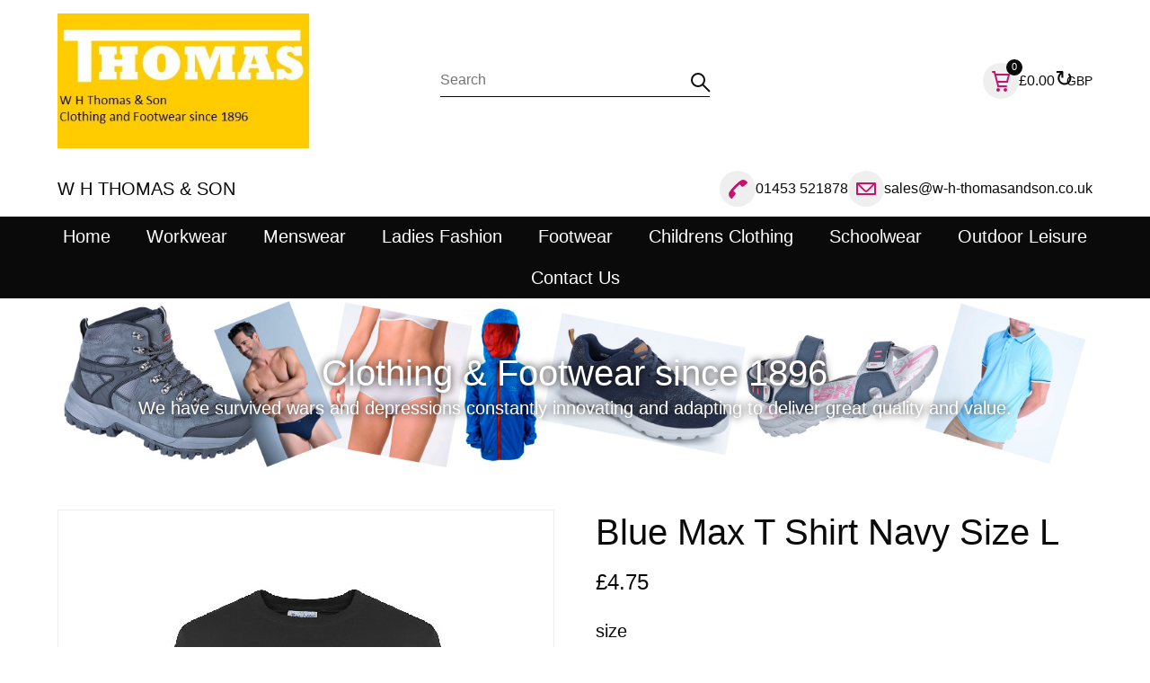

--- FILE ---
content_type: text/html; Charset=UTF-8
request_url: https://www.w-h-thomasandson.co.uk/menswear/mens-summer-shirts/blue-max-t-shirt-navy-size-l
body_size: 27547
content:
<!DOCTYPE html>
<html lang="en">
<head>
<title>Blue Max T Shirt Navy Size L</title>
<meta name='description' content='Mens Summer Shirts,Blue Max T Shirt Navy Size L'>
<meta name='keywords' content='Mens Summer Shirts,Blue Max T Shirt Navy Size L'>
<meta property='og:description' content='Mens Summer Shirts,Blue Max T Shirt Navy Size L'>
<meta property='og:url' content='https://www.w-h-thomasandson.co.uk/menswear/mens-summer-shirts/blue-max-t-shirt-navy-size-l'>
<meta property='og:title' content='Blue Max T Shirt Navy Size L'>

<meta http-equiv="Content-Type" content="text/html; charset=UTF-8"/>
<meta name="viewport" content="width=device-width, initial-scale=1, maximum-scale=1, minimum-scale=1, user-scalable=0">
<meta name="HandheldFriendly" content="true">
<meta name="format-detection" content="telephone=no">
<link rel="preconnect" href="https://fonts.googleapis.com">
<link rel="preconnect" href="https://fonts.gstatic.com" crossorigin>
<link href="https://fonts.googleapis.com/css2?family=Abril+Fatface&family=Amiri&family=Anton&family=Bebas+Neue&family=Boogaloo&family=Cinzel&family=Cinzel+Decorative&family=Cormorant+Garamond&family=DM+Serif+Display&family=EB+Garamond&family=Fjalla+One&family=Italiana&family=Jost&family=Kaushan+Script&family=Libre+Baskerville&family=Montserrat&family=Nothing+You+Could+Do&family=Nunito&family=Old+Standard+TT&family=Oswald&family=Playfair+Display&family=Playfair+Display+SC&family=Poiret+One&family=Prata&family=Public+Sans&family=Raleway&family=Reem+Kufi&family=Roboto&family=Shadows+Into+Light&display=swap" rel="stylesheet">
<style type='text/css'>/*
ffffff
000000
e5e5e5
bc0a62
000000
ffffff
*/

html {height:fit-content;font-size:calc(15px + 0.390625vw)}
body {
	margin:0;
	padding:0;
	height:100%;
	overflow-x:hidden;
	overflow-y:scroll;
	background-color:#FFFFFF;
	color:#0A0A0A;
	font-family:Arial,sans-serif;
	font-size:clamp(16px,1em,20px);
	line-height:1.3;
}
table {border-spacing:0;border-collapse:collapse}
td {padding:0;vertical-align:top}
div {vertical-align:top}
img {border:0}
form {padding:0;margin:0}
input[type=text],input[type=submit],button,input[type=button] {-webkit-appearance:none;border-radius:0;font-size:16px}
select {border-radius:0;font-size:16px}

button:hover,input[type=submit]:hover,input[type=button]:hover {cursor:pointer}
a {color:#0A0A0A;text-decoration:none}
a:hover {text-decoration:underline}

h1,h2,h3,h4,h5,h6 {margin:0 0 10px;padding:0;font-weight:normal}
h1 {font-size:calc(1.4em + 0.5vw)}
h2 {font-size:calc(1.3em + 0.3vw)}
h3 {font-size:calc(1.2em + 0.1vw)}
h4 {font-size:1.2em}
	.resizeItemH4 {font-size:0.7em}
h5 {font-size:1.1em}
h6 {font-size:1em}

.CBHEAD {position:relative}
.CBHEAD_fix {position:sticky;left:0;width:100%}

@media only screen and (orientation:landscape) and (pointer:fine) {
	.CBHEAD_dkt_sha.CBHEAD_sha_VISIBLE {box-shadow:0 0 5px rgba(0,0,0,0.2)}
}
@media only screen and (pointer:coarse), only screen and (orientation:portrait) {
	.CBHEAD_mob_sha.CBHEAD_sha_VISIBLE {box-shadow:0 0 10px rgba(0,0,0,0.2)}
}

/* Default logos */
.CBLOGO {position:relative;display:flex;column-gap:5px;row-gap:5px}
.CBLOGO_lyt1, .CBLOGO_lyt2 {align-items:flex-end}
.CBLOGO_lyt3, .CBLOGO_lyt5 {align-items:center;flex-direction:column}
.CBLOGO_lyt4, .CBLOGO_lyt6 {align-items:center;flex-direction:column-reverse}
	.CBLOGO_lyt1 .CBLOGO_icon, .CBLOGO_lyt2 .CBLOGO_icon {height:28px}
	.CBLOGO_lyt3 .CBLOGO_icon, .CBLOGO_lyt4 .CBLOGO_icon {height:44px}
	.CBLOGO_lyt5 .CBLOGO_icon, .CBLOGO_lyt6 .CBLOGO_icon {height:56px}
		.CBLOGO_icon img {display:block;max-width:100%;max-height:100%}
	.CBLOGO_text {white-space:nowrap;font-size:28px;line-height:28px}
	.CBLOGO a {position:absolute;z-index:1;top:0;left:0;width:100%;height:100%}

/* Button mouseovers */
.CBBTN a {position:relative}
.CBBTN a:hover, .CBBTN_no_a_par:hover {box-shadow:0 0 3px 2px rgba(147,161,215,0.3)}
	.CBBTN a span:first-child {position:relative;z-index:1}
	.CBBTN a span:last-child, .CBBTN_ul_tgr span, .CBBTN_ul li span {position:absolute;top:0;left:0;display:block;width:100%;height:100%;opacity:0;pointer-events:none;transition:opacity 0.1s}

		.CBBTN_hvr_light {background-color:#ffffff}
		a:hover span.CBBTN_hvr_light, .CBBTN:hover .CBBTN_no_a.CBBTN_hvr_light, .CBBTN_ul li:hover span.CBBTN_hvr_light, .CBBTN_ul_open .CBBTN_ul_tgr span.CBBTN_hvr_light, .CBBTN_ul:hover .CBBTN_ul_tgr span.CBBTN_hvr_light {opacity:0.2}
		.CBBTN_hvr_dark {background-color:#000000}
		a:hover span.CBBTN_hvr_dark, .CBBTN:hover .CBBTN_no_a.CBBTN_hvr_dark, .CBBTN_ul li:hover span.CBBTN_hvr_dark, .CBBTN_ul_open .CBBTN_ul_tgr span.CBBTN_hvr_dark, .CBBTN_ul:hover .CBBTN_ul_tgr span.CBBTN_hvr_dark {opacity:0.05}


		
/* Text colours */
.CBLINKS_colourset_MT a {color:#0A0A0A}								/* Main Text */
.CBLINKS_colourset_MTAU a {color:#0A0A0A;text-decoration:underline}	/* Main Text Always Underlined */
.CBLINKS_colourset_MTNU a {color:#0A0A0A;text-decoration:none}		/* Main Text Not Underlined */
.CBLINKS_colourset_TC a {color:#0000EE;text-decoration:underline}									/* Traditional Colours */
.CBLINKS_colourset_TC a:visited {color:#551A8B;text-decoration:underline}
.CBLINKS_colourset_TC a:active {color:#EE0000;text-decoration:underline}
.CBLINKS_colourset_EXB1 a {color:#EFEFEF}								/* Extra Colour B/1 */
.CBLINKS_colourset_EXC2 a {color:#C6146C}								/* Extra Colour C/2 */
.CBLINKS_colourset_EXD3 a {color:#0A0A0A}								/* Extra Colour D/3 */
.CBLINKS_colourset_EXE4 a {color:#FFFFFF}								/* Extra Colour E/4 */
.CBLINKS_colourset_BGC a {color:#FFFFFF}						/* Base Colour */

/* Loader classes */
div.FNLOAD_item, div.FNLOAD_item_v2, div.FNLOAD_div {opacity:1;transition:opacity 0.5s}
	div.FNLOAD_item .CBITEM_dec div, div.FNLOAD_item_v2 .CBITEM_dec, div.FNLOAD_item .CBITEM_stock, div.FNLOAD_item_v2 .CBITEM_stock {margin:0;transition:margin 0.5s;transition-delay:0.5s}
div.FNLOAD_blur_ani {opacity:0;transition:opacity 0.6s;transition-delay:0.5s}
.CBANIMATE .CBANI {opacity:0}
.CBANIMATE .CBANI.CBANI_loaditem {opacity:1 !important;margin:0 !important;transition-property:opacity,margin;transition:0.5s}
.CBANIMATE .CBANI.FNLOAD_blur.CBANI_loaditem {opacity:0 !important;transition:opacity 1s}

/* Mobile nav colours */
.CBHEAD_mob_hgr span {background-color:#0A0A0A}
.MNAV, .MNAV_n2 {background-color:#FFFFFF}
	.MNAV_dark .MNAV_n2 > .MNAV_pad {border:solid 3px rgba(255,255,255,0.2)}
	.MNAV_light .MNAV_n2 > .MNAV_pad {border:solid 3px rgba(0,0,0,0.05)}
		.MNAV_dark .MNAV_n3 a {background-color:rgba(255,255,255,0.2)}
		.MNAV_light .MNAV_n3 a {background-color:rgba(0,0,0,0.05)}

@media only screen and (orientation:landscape) and (pointer:fine) {
	.MNAV, .CBHEAD_mob_hgr {display:none}
}
@media only screen and (pointer:coarse), only screen and (orientation:portrait) {
	.CBHEAD_mob_hgr {display:block}
	.MNAV {position:fixed;z-index:101;top:0;left:0;width:100%;height:100%;transition:left 0.2s}
	.MNAV.MNAV_hide {left:-100%;pointer-events:none}
		.MNAV, .MNAV a {color:#0A0A0A;text-decoration:none}

	/* mob hdr */
	.MNAV_hdr {display:flex;justify-content:space-between;align-items:center;margin:2vmax;width:calc(100% - 4vmax);height:50px}
		.MNAV_hdr img {display:block;max-width:calc(10vw + 100px);max-height:50px}
		.MNAV_hdr .CBLOGO_icon img {max-height:100%}
		a.MNAV_close {display:block;padding:10px;font-size:20px;text-decoration:none;margin:0 -10px 0 0}

	/* mob scr */
	.MNAV_scr {position:absolute;width:calc(100% - 4vmax);height:calc(100% - 50px - 6vmax);margin:0 2vmax;overflow:auto;-ms-overflow-style:none;scrollbar-width:none}
	.MNAV_scr::-webkit-scrollbar {display:none}

	/* n1 */
	.MNAV_n1 > div {border-bottom:solid 1px}
	.MNAV_n1 > div:first-child {border-top:solid 1px}
		.MNAV_n1 span {position:relative;display:block}
			.MNAV_n1 a {display:block;padding:10px 20px 10px 10px;font-size:clamp(14px,0.8em,16px)}

	/* n2, n3 */
	.MNAV_n2, .MNAV_n3 {display:none}
		.MNAV_n2 > .MNAV_pad {padding:0 0 20px;margin:0 0 -1px}
			.MNAV_n3 > .MNAV_pad {padding:0 0 20px}
				.MNAV_n3 a {padding:10px 20px;margin:0 0 1px}

	/* arrows */
	span.MNAV_arr {position:absolute;top:50%;right:15px;display:block;border:solid;border-width:0 2px 2px 0;padding:3px;pointer-events:none;transform:rotate(45deg);-webkit-transform:rotate(45deg);transition:0.2s;margin:-6px 0 0}
	span.MNAV_arr.MNAV_arr_spin {transform:rotate(225deg);margin:-3px 0 0}
	
	/* hotspot */
	a.MNAV_hotspot {position:absolute;z-index:1;top:0;right:0;width:40px;height:100%;padding:0}
}

/* Global font sizes */
.FS1EM {font-size:clamp(16px,1em,20px)}
.FS09EM {font-size:clamp(16px,0.9em,18px)}
.FS08EM {font-size:clamp(14px,0.8em,16px)}
.FS07EM {font-size:clamp(12px,0.7em,14px)}
.FS06EM {font-size:max(12px,0.6em)}
.FS12EM {font-size:clamp(20px,1.2em,24px)}
.FS13EM {font-size:calc(1vmax + 7px)}
.FS14EM {font-size:calc(1vmax + 9px)}
.FS15EM {font-size:calc(1vmax + 11px)}</style>


<script type="text/javascript" src="/slr_js/jquery-1.9.1.js"></script>
<script type="text/javascript">
jQuery(function() {
	$(window).on("load",function() {CBLOGOS_LYT12HGTS()});
});
</script>
<link rel='stylesheet' href='https://www.w-h-thomasandson.co.uk/slr_chat/chat.css' type='text/css'>
<script>var ROC_chat_cio=0;var ROC_chat_ipaddress='3.145.15.245';var ROC_domain='www.w-h-thomasandson.co.uk';var ROC_chat_storeid='5503996';var ROC_chatid='0';</script><SCRIPT LANGUAGE='JavaScript' SRC='https://www.w-h-thomasandson.co.uk/slr_chat/chatjs.js'></script>
<SCRIPT LANGUAGE='JavaScript' SRC='https://www.w-h-thomasandson.co.uk/slr_js/slrfunctions.js'></script>
<script>function ROC_pgfield(ROC_thispgfield){var thisROCFORM=document.getElementById(ROC_thispgfield);location=thisROCFORM.options[thisROCFORM.selectedIndex].value}function ROC_getRadio(thisName){var radios = document.getElementsByName(thisName);for (var i = 0, length = radios.length; i < length; i++) {if (radios[i].checked) {return radios[i].value;break;}}}</script>
<script>ROC_emailpopupison = false;ROC_emailpopupthankspage = false;ROC_emailpopupfailpage = false;</script>
<script>ROC_emailonpagethankspage = false;ROC_emailonpagefailpage = false;</script>
<!-- Global site tag (gtag.js) - Google Analytics -->
<script async src="https://www.googletagmanager.com/gtag/js?id=UA-9769829-1"></script>
<script>
  window.dataLayer = window.dataLayer || [];
  function gtag(){dataLayer.push(arguments);}
  gtag('js', new Date());

  gtag('config', 'UA-9769829-1');
</script>

<!-- Global site tag (gtag.js) - Google Ads: 703471009 -->
<script async src="https://www.googletagmanager.com/gtag/js?id=AW-703471009"></script>
<script>
  window.dataLayer = window.dataLayer || [];
  function gtag(){dataLayer.push(arguments);}
  gtag('js', new Date());

  gtag('config', 'AW-703471009');
</script>
</head>





<body>
<script type="text/javascript">ROC_ishome=0</script>



<!--start ROC_CBH#388-5500001-498-0-->
<!-- //
***** HEADER - LOGO LEFT
***** www.sellr.com
***** 388000
// -->




<style type="text/css">


.CB388 {opacity:0}
.CB388_bg, .CB388_neg_mar, .CBSEARCH, .CBSEA1_sbt {background-color:#FFFFFF}

.CB388_bg {position:relative;padding:15px 0;color:#0A0A0A;background-image:url("//:0");background-repeat:repeat}
	#ROC_IMG_388018_1 {display:none !important}
	.CB388_neg_mar {position:absolute;z-index:-1;top:-1px;left:0;width:100%;height:calc(100% + 2px)}

	.CB388_fx {display:flex;column-gap:2vw;align-items:center;margin:0 auto;width:90%}
		.CB388_left {position:relative}
			.CB388_logo {position:relative;display:inline-flex;align-items:center}
				.CB388_logo > a > img {display:block;max-height:150px}
				.CB388_logo_mn {position:relative;font-size:1.4em;display:none}
				
	.CB388_bgr {position:absolute;z-index:10;top:50%;left:-10px;transform:translate(0,-50%);width:20px;height:33px;padding:7px 10px 0;cursor:pointer}
		.CB388_bgr span {display:block;margin:5px 0;width:20px;height:2px;border-radius:1px;background-color:#0A0A0A}

		.CB388_right {display:inline-flex;align-items:center;justify-content:flex-end}
		
@media only screen and (orientation:landscape) and (pointer:fine) {
	.CB388_fx {row-gap:15px;justify-content:space-between}
		.CB388_left {width:500px;display:inline-flex;align-items:center;justify-content:flex-start}
		.CB388_right {width:500px;column-gap:30px;row-gap:10px;flex-wrap:wrap}
		.CB388_mid {justify-content:center;text-align:center}
			.CB388_logo > a > img {max-width:100%;margin:0 auto !important}
			.CB388_logo_mn {text-align:center}
	.CB388_sea_mob_icon {display:none !important}
	.CBSEARCH {width:300px;height:auto !important;display:block !important;opacity:1 !important}
		.CBSEARCH_frm {width:300px;opacity:1 !important}
}
@media only screen and (orientation:landscape) and (pointer:fine) and (max-width:1200px) {
	.CB388_fx {flex-wrap:wrap}
		.CB388_left {width:100%;justify-content:center}
		.CB388_mid {width:auto;flex-grow:1}
		.CB388_right {width:auto;flex-grow:1}
}
@media only screen and (pointer:coarse), only screen and (orientation:portrait) {
	.CB388_fx {width:90%}
	.CB388_left {flex-grow:1}
		.CB388_logo {width:100%}
			.CB388_logo > a {display:inline-block;margin:0 0 0 35px}
			.CB388_logo > a > img {display:block;max-width:min(250px,85%)}
	.CB388_mid {width:auto}
		.CB388_sea_mob_icon {display:block;position:relative;width:40px;height:40px;border-radius:50%;background-color:#EFEFEF}
			.CB388_sea_mob_icon a {position:absolute;z-index:1;top:0;left:0;display:block;width:100%;height:100%;border-radius:50%}
			.CB388_sea_mob_svg polyline, .CB388_sea_mob_svg ellipse {stroke:#C6146C}
		.CBSEARCH {display:none;position:absolute;z-index:-1;top:100%;left:0;width:100%;height:0;opacity:0;box-shadow:0 3px 3px rgba(0,0,0,0.1)}
			.CBSEARCH_frm {width:90%;margin:0 auto;opacity:0}
	.CB388_right {width:auto;flex-wrap:nowrap;column-gap:2vw}
}

</style>

<div class="CB388 CBHEAD " id="CB388">
	<div class="CB388_bg FNIMG_bg">
		<div class="CB388_neg_mar"></div>
		<img class="CB388_img_hide" id="ROC_IMG_388018_1" src="//:0" alt="">
		<div class="CB388_fx">
			<div class="CB388_left">
				<div class="CB388_bgr CBHEAD_mob_hgr">
					<span></span>
					<span></span>
					<span></span>
				</div>
			
				<div class="CB388_logo">
					<a href='https://www.w-h-thomasandson.co.uk/'><img src='https://www.w-h-thomasandson.co.uk/images/5503996/3298KGK5503996FGFJ1.jpg' alt="W H THOMAS & SON" border=0/></a>
					<div class="CB388_logo_mn"><div class="CB388_em_txt_ipt" id=ROC_TXT_388007_1>W H THOMAS &amp; SON</div></div>
					
				</div>
			</div>
			<div class="CB388_mid">
			
				<!-- Search mobile icon-->
				<div class="CB388_sea_mob_icon">
					<svg class="CB388_sea_mob_svg" height="40" width="40">
						<ellipse cx="17" cy="17" rx="7" ry="7" style="fill:none;stroke-width:2" />
						<polyline points="22,22 30,30" style="fill:none;stroke-width:2" stroke-linejoin="round" />
					</svg>
					<a href="javascript:FN388_SEA_MOB_OC()"></a>
				</div>

				<!-- Search -->
				<!-- Search form - style 1 -->
<style type="text/css">


:root {
	--CBSEA1_v1:#0A0A0A;
	--CBSEA1_v2:#0A0A0A;
}


	.CBSEA1_frm {position:relative;height:35px}
		.CBSEA1_frm input[type=text] {position:absolute;top:0;left:0;width:100%;height:100%;border:0;padding:0;margin:0;background-color:transparent;outline:0;color:var(--CBSEA1_v1)}
		.CBSEA1_sbt {position:absolute;top:0;right:-5px;z-index:1;width:35px;height:35px}
			.CBSEA1_sbt input[type=submit] {position:absolute;top:0;left:0;width:100%;height:100%;opacity:0}
				.CBSEA1_svg polyline, .CBSEA1_svg ellipse {stroke:var(--CBSEA1_v1)}

@media only screen and (orientation:landscape) and (pointer:fine) {
	.CBSEA1 {position:relative}


	.CBSEA1_frm {border-bottom:solid 1px var(--CBSEA1_v2)}
}
@media only screen and (pointer:coarse), only screen and (orientation:portrait) {
	.CBSEA1_frm {border-top:solid 1px var(--CBSEA1_v2)}
}

</style>


		
<div class="CBSEARCH CBSEA1">
	<div class="CBSEARCH_frm CBSEA1_frm">
		<form action="https://www.w-h-thomasandson.co.uk/search.slr" method="post">
		<input type="text" name="Search" required placeholder="Search" class="FS08EM">
		<div class="CBSEARCH_sbt CBSEA1_sbt">
			<svg class="CBSEARCH_svg CBSEA1_svg" height="35" width="35">
				<ellipse cx="17" cy="17" rx="7" ry="7" style="fill:none;stroke-width:2" />
				<polyline points="22,22 30,30" style="fill:none;stroke-width:2" stroke-linejoin="round" />
			</svg>
			<input type="submit" value="">
		</div>
		</form>
			
		
	</div>
</div>

<script type="text/javascript">


</script>

			</div>
			<div class="CB388_right">

				<!-- Account/cart -->
				<style type="text/css">

			
.CBHEAD_BKT1, .CBHEAD_ACC1 {display:flex;align-items:center;column-gap:10px}
	.CBHEAD_BKT1_icon, .CBHEAD_ACC1_icon {position:relative;width:40px;height:40px;border-radius:50%}
	.CBHEAD_BKT1_icon {background-color:#EFEFEF}
		.CBHEAD_BKT1_bbl, .CBHEAD_ACC1_bbl {position:absolute;top:-4px;right:-4px;display:flex;align-items:center;justify-content:center;width:18px;height:18px;line-height:100%;overflow:hidden;border-radius:50%;font-size:11px}
		.CBHEAD_BKT1_bbl {background-color:#0A0A0A;color:#FFFFFF}
	
		.CBHEAD_BKT1_icon a, .CBHEAD_ACC1_icon a {position:absolute;z-index:1;top:0;left:0;display:block;width:100%;height:100%;border-radius:50%}
		.CBHEAD_BKT1_icon span {position:absolute;border-radius:1px;background-color:#C6146C}
		.CBHEAD_BKT1_icon span:nth-of-type(1) {top:9px;left:14px;width:2px;height:18px;transform:rotate(345deg)} /* cart left */
		.CBHEAD_BKT1_icon span:nth-of-type(2) {top:25px;left:16px;width:11px;height:2px} /* trolley btm */
		.CBHEAD_BKT1_icon span:nth-of-type(3) {top:9px;left:10px;width:4px;height:2px} /* handle */
		.CBHEAD_BKT1_icon span:nth-of-type(4) {top:12px;left:13px;width:17px;height:2px} /* cart top */
		.CBHEAD_BKT1_icon span:nth-of-type(5) {top:12px;left:27px;width:2px;height:10px;transform:rotate(15deg)} /* cart right */
		.CBHEAD_BKT1_icon span:nth-of-type(6) {top:20px;left:16px;width:12px;height:2px} /* cart btm */
		.CBHEAD_BKT1_icon span:nth-of-type(7) {top:28px;left:15px;width:4px;height:4px;border-radius:50%} /* left wheel */
		.CBHEAD_BKT1 span:nth-of-type(8) {top:28px;left:23px;width:4px;height:4px;border-radius:50%} /* right wheel */
					
.CBHEAD_ACC1 {display:flex;align-items:center;column-gap:10px}
	.CBHEAD_ACC1_icon {background-color:#EFEFEF}	
		.CBHEAD_ACC1_icon span {position:absolute;border:2px solid #C6146C}
		.CBHEAD_ACC1_icon span:nth-of-type(1) {top:8px;left:15px;width:6px;height:9px;border-radius:50%} /* head */
		.CBHEAD_ACC1_icon span:nth-of-type(2) {top:22px;left:10px;width:16px;height:5px;border-radius:6px 6px 1px 1px}

		.CBHEAD_ACC1_bbl {background-color:#0A0A0A;color:#FFFFFF}					

	a.CBHEAD_BKT1_cur2 {font-size:25px;text-decoration:none;line-height:1;margin:-4px -8px 0 0}

@media only screen and (pointer:coarse), only screen and (orientation:portrait) {
	.CBHEAD_BKT1 > a, .CBHEAD_ACC1_txt {display:none}
}

</style>
			
<div class="CBHEAD_ACC1">
	
					
	
	<div class="CBHEAD_ACC1_icon">
		<a href="/account"></a>
		<span></span>
		<span></span>
		
		
	</div>
	<div class="CB390_acc_txt CBHEAD_ACC1_txt FS08EM"><a href="/account">Customer account</a></div>
	

</div>
<div class="CBHEAD_BKT1">
	<div class="CBHEAD_BKT1_icon">
		<a href="https://www.w-h-thomasandson.co.uk/cart/?storeid=5503996&returnurl=https%3A%2F%2Fwww%2Ew%2Dh%2Dthomasandson%2Eco%2Euk%2Fmenswear%2Fmens%2Dsummer%2Dshirts%2Fblue%2Dmax%2Dt%2Dshirt%2Dnavy%2Dsize%2Dl"></a>
		<div class="CBHEAD_BKT1_bbl">0</div>
		<span></span>
		<span></span>
		<span></span>
		<span></span>
		<span></span>
		<span></span>
		<span></span>
		<span></span>
			
		
	</div>
	<a href="https://www.w-h-thomasandson.co.uk/cart/?storeid=5503996&returnurl=https%3A%2F%2Fwww%2Ew%2Dh%2Dthomasandson%2Eco%2Euk%2Fmenswear%2Fmens%2Dsummer%2Dshirts%2Fblue%2Dmax%2Dt%2Dshirt%2Dnavy%2Dsize%2Dl" class="FS08EM">&#163;0.00</a>
	<a class="CBHEAD_BKT1_cur2" href="javascript:FNHEAD_CC_OPEN()">&#8635;</a>
	<a class="CBHEAD_BKT1_cur FS07EM" href="javascript:FNHEAD_CC_OPEN()"></a>
</div>


				
				<!-- Show/hide account -->
				<style type="text/css">
.CBHEAD_ACC1, .CB392_acc_icon {display:none}
</style>

			</div>
		</div>
		
	</div>
</div>

<!-- Show/hide currencies -->
<style type="text/css">


.CBHEAD_CC_hide {display:none}

.CBHEAD_CC_pnl {position:fixed;z-index:49;top:0;right:-300px;width:300px;height:100vh;background-color:#EFEFEF;color:#0A0A0A;box-shadow:0 0 20px 0 rgba(0,0,0,0.2);opacity:0;display:none}
	.CBHEAD_CC_ttl {display:flex;align-items:center;justify-content:center;height:55px}
	.CBHEAD_CC_scr {position:absolute;top:55px;left:15px;width:calc(100% - 30px);height:calc(100% - 70px);overflow:auto;scrollbar-width:none}
	.CBHEAD_CC_scr::-webkit-scrollbar {display:none}
		.CBHEAD_CC_scr a {display:block;padding:5px 10px;text-decoration:none;background-color:#FFFFFF;color:#0A0A0A;box-shadow:none !important}
	a.CBHEAD_CC_close {position:absolute;top:5px;right:10px;display:block;text-decoration:none;color:#000000;font-size:15px;line-height:1;padding:5px}

@media only screen and (pointer:coarse), only screen and (orientation:portrait) {
	.CBHEAD_BKT1_cur, .CBHEAD_BKT1_cur2 {display:none}
}

</style>

<div class="CBHEAD_CC_hide"><select onchange="location.href='?s=c&ds=1769296351&currency=' + this.value;" name="currencyselect" id="currencyselect" class="currencydropdown"><option  value="EUR">Euro (&euro;)</option><option  SELECTED  value="GBP">British Pound (&pound;)</option><option  value="USD">US Dollar (&dollar;)</option></select></div>
<div class="CBHEAD_CC_pnl">
	<div class="CBHEAD_CC_ttl FS1EM">Change currency</div><a class="CBHEAD_CC_close" href="javascript:FNHEAD_CC_CLOSE()">&#10005</a>
	<div class="CBHEAD_CC_scr FS07EM"></div>

	
</div>

<script type="text/javascript">
jQuery(function() {
	$(window).on("load",function() {FNHEAD_CC_SETUP()});

	
});

// Setup CC links
function FNHEAD_CC_SETUP() {
	if ($(".CBHEAD_CC_hide select").length > 0) {
		vHEAD_cc_url=$(".CBHEAD_CC_hide select").attr("onchange");
		if (vHEAD_cc_url.length > 0) {
			aHEAD_cc_url=vHEAD_cc_url.split("'");
			vHEAD_cc_url=aHEAD_cc_url[1];
		}
	}

	vHEAD_cc_html="";
	aHEAD_cc_li=document.querySelectorAll(".CBHEAD_CC_hide option");
	$.each(aHEAD_cc_li,function(vHEAD_i) {
		vHEAD_cc_html+="<div class='CBBTN'><a href='"+vHEAD_cc_url+$(this).attr("value")+"'><span>"+$(this).text()+"</span><span></span></a></div>";
		if ($(this).is(":selected")) {
			if ($(".CBHEAD_BKT1_cur").length) {$(".CBHEAD_BKT1_cur").text($(this).attr("value"))}
		}
	});
	
	$(".CBHEAD_CC_scr").html(vHEAD_cc_html);
}

// Open CC pnl
function FNHEAD_CC_OPEN() {
	$(".CBHEAD_CC_pnl").show().animate({opacity:"1"},100,function() {
		$(".CBHEAD_CC_pnl").animate({right:"0"},300);
	});
}

// Close CC pnl
function FNHEAD_CC_CLOSE() {
	$(".CBHEAD_CC_pnl").animate({right:"-300px"},300,function() {
		$(".CBHEAD_CC_pnl").animate({opacity:"0"},200,function() {
			$(".CBHEAD_CC_pnl").show();
		});
	});
}

</script>

<script type="text/javascript">
jQuery(function() {
	$(window).on("load",function() {FNLOAD_BLOCK_IM('CB388')});

	if ($(".CBLOGO").length <= 0) {
		if ($(".CB388_logo > a img").length) {
			if (($(".CB388_logo > a > img").attr("src").indexOf("blank.gif") >= 0) || ($(".CB388_logo > a > img").attr("src").length < 5)) {
				$(".CB388_logo_mn").show();
				$(".CB388_logo > a > img").hide();
			}
		}
	}
	
	FNLINKS_COLOURSTYLE('.CB388','MT');

	
});

function FN388_SEA_MOB_OC() {
	if ($(".CBSEARCH").css("display")==="none") {
		$(".CBSEARCH").show();
		$(".CBSEARCH").animate({opacity:"1"},100,function() {
			$(".CBSEARCH").animate({height:"45px"},100,function() {
				$(".CBSEARCH_frm").animate({opacity:"1"},300);
			});
		});
	} else {
		$(".CBSEARCH_frm").animate({opacity:"0"},100,function() {
			$(".CBSEARCH").delay(200).animate({height:"0"},100,function() {
				$(".CBSEARCH").animate({opacity:"0"},100,function() {
					$(".CBSEARCH").hide();
				});
			});
		});
	}
}

</script>
<!--end ROC_CBH#388-5500001-498-0-->

<!--start ROC_CBH#391-5500001-498-0-->
<!-- //
***** HEADER - CONTACT DETAILS
***** www.sellr.com
***** 391000
// -->



<style type="text/css">


:root {
	--CB391_v8:#C6146C;
	--CB391_v10:#C6146C;
}

.CB391 {opacity:0}
	.CB391_bg {position:relative;padding:10px 0}
	.CB391_bg, .CB391_neg_mar {background-color:#FFFFFF}
		.CB391_neg_mar {position:absolute;z-index:-1;top:-1px;left:0;width:100%;height:calc(100% + 2px)}
	
.CB391_bg_grad {position:absolute;top:-1px;left:0;width:100%;height:calc(100% + 2px);opacity:1;transition:opacity 0.3s;background-image:linear-gradient(to right,#FFFFFF,#FFFFFF)}
.CB391_bg_grad {display:none}
.CB391_bg_grad.CB391_bg_grad_hide {opacity:0}

	.CB391_fx {position:relative;display:flex;align-items:center;column-gap:min(40px,5vw);row-gap:10px;justify-content:space-between;margin:0 auto;width:90%}
	.CB391_fx_grad, .CB391_fx_grad a {color:#0A0A0A}
	.CB391_fx_scr, .CB391_fx_scr a {color:#0A0A0A}

		.CB391_left {flex-grow:1}
			.CB391_left_txt, .CB391_tel_txt, .CB391_email_txt {position:relative}

		.CB391_right {display:inline-flex;align-items:center;justify-content:flex-end;column-gap:30px;row-gap:10px;flex-wrap:wrap}
			.CB391_tel, .CB391_email {display:flex;align-items:center;column-gap:10px}
				.CB391_tel_icon, .CB391_email_icon {position:relative;width:40px;height:40px;border-radius:50%}
				.CB391_tel_icon {background-color:#EFEFEF}
					.CB391_tel_rotate {position:absolute;top:0;left:0;width:100%;height:100%;transform:rotate(315deg)}
				.CB391_email_icon {background-color:#EFEFEF}
					.CB391_tel_icon span, .CB391_email_icon span {position:absolute;border-radius:1px}

					.CB391_tel_icon span:nth-child(1) {top:15px;z-index:1;left:7px;width:20px;height:5px;border-radius:50%;border:solid 3px;border-color:var(--CB391_v8) transparent transparent transparent}
					.CB391_tel_icon span:nth-child(2) {top:16px;left:7px;width:8px;height:7px;background-color:var(--CB391_v8);border-radius:20px 0 8px 5px;transform:rotate(355deg)}
					.CB391_tel_icon span:nth-child(3) {top:16px;left:25px;width:8px;height:7px;background-color:var(--CB391_v8);border-radius:0 20px 5px 8px;transform:rotate(365deg)}

					.CB391_email_icon span:nth-child(1) {top:13px;left:9px;border:solid 2px var(--CB391_v10);width:18px;height:10px}
					.CB391_email_icon span:nth-child(2) {top:6px;left:12px;width:12px;height:12px;border-radius:4px;border:solid 2px;border-color:transparent var(--CB391_v10) var(--CB391_v10) transparent;transform:rotate(45deg)}
					
@media only screen and (max-width:900px) {
	.CB391_fx {flex-direction:column}
	.CB391_right {justify-content:flex-start}
}
</style>

<div class="CB391 CBHEAD ">
	<div class="CB391_bg">
		<div class="CB391_neg_mar"></div>
		<div class="CB391_bg_grad"></div>
		<div class="CB391_fx">
			<div class="CB391_left"><div class="CB391_left_txt FS1EM"><div class="CB391_em_txt_ipt" id=ROC_TXT_391001_1>W H THOMAS &amp; SON</div></div></div>
			<div class="CB391_right">
				<div class="CB391_tel">
					<div class="CB391_tel_icon">
						<div class="CB391_tel_rotate">
							<span></span>
							<span></span>
							<span></span>
						</div>

						
					</div>
					<div class="CB391_tel_txt FS08EM"><div class="CB391_em_txt_ipt" id=ROC_TXT_391001_2>01453 521878</div></div>
				</div>
				<div class="CB391_email">
					<div class="CB391_email_icon">
						<span></span>
						<span></span>					
					
						
					</div>
					<div class="CB391_email_txt FS08EM"><div class="CB391_em_txt_ipt" id=ROC_TXT_391001_3><a href="/cdn-cgi/l/email-protection#9ceffdf0f9efdcebb1f4b1e8f4f3f1fdeffdf2f8eff3f2b2fff3b2e9f7"><span class="__cf_email__" data-cfemail="2556444940566552084d08514d4a484456444b41564a4b0b464a0b504e">[email&#160;protected]</span> </a></div></div>
				</div>
			</div>
		</div>
		
	</div>
</div>


<!-- Gradient tgl -->



<script data-cfasync="false" src="/cdn-cgi/scripts/5c5dd728/cloudflare-static/email-decode.min.js"></script><script type="text/javascript">
jQuery(function() {
	$(window).on("load",function() {FNLOAD_BLOCK_IM('CB391')});

	
});

</script>
<!--end ROC_CBH#391-5500001-498-0-->

<!--start ROC_CBH#386-5500001-498-0-->
<!-- //
***** NAVIGATION WITH DROP-DOWN MENUS
***** www.sellr.com
***** 386000
// -->

<style type="text/css">


.CB386 {opacity:0}
	.CB386_bg {position:relative;min-height:calc(20px + 1em);background-color:#0A0A0A}
		.CB386_n1 a {text-decoration:none;display:block;transition:background 0.2s;color:0.2s}

		.CB386_bg_grad {position:absolute;top:0;left:0;width:100%;height:100%;opacity:1;transition:opacity 0.3s;background-image:linear-gradient(to right,#0A0A0A,#0A0A0A)}
		.CB386_bg_grad {display:none}
		.CB386_bg_grad.CB386_bg_grad_hide {opacity:0}

/* n1 */
.CB386_n1 {display:flex;height:100%;flex-wrap:wrap;justify-content:center}
	.CB386_n1 > div {position:relative}
		.CB386_n1 > div > a {color:#FFFFFF}
		.CB386_n1 > div > a:first-child {padding:10px 20px;background-color:#0A0A0A}
		.CB386_n1 > div > a.CB386_grad_n1_a {color:#0A0A0A}
		.CB386_n1 > div:hover > a {background-color:#FFFFFF;color:#0A0A0A}

/* n2 */
.CB386_n2 {position:absolute;z-index:2;top:100%;left:0;opacity:0;pointer-events:none;display:block !important;padding:5px;background-color:#0A0A0A}
.CB386_n2.CB386_menuflip {left:auto;right:0}
.CB386_n1 > div:hover > .CB386_n2 {opacity:1;pointer-events:auto}
	.CB386_n2 > div:not(.ROC_EI_IC, .ROC_EM_WS) {position:relative}
		.CB386_n2 a {padding:7px 15px;background-color:#FFFFFF;color:#0A0A0A}
		.CB386_n2 > div:hover > a {background-color:#0A0A0A;color:#FFFFFF}	

/* n3 */
.CB386_n3 {position:absolute;top:0;left:100%;opacity:0;pointer-events:none;display:block !important;padding:5px;background-color:#0A0A0A}
.CB386_n3.CB386_menuflip {left:auto;right:100%}
.CB386_n2 > div:hover > .CB386_n3 {opacity:1;pointer-events:auto}
	.CB386_n3 a {background-color:#FFFFFF;color:#0A0A0A}
	.CB386_n3 a:hover {background-color:#0A0A0A;color:#FFFFFF}
	
.CB386_n2, .CB386_n3 {min-width:max(100%,200px)}

@media only screen and (pointer:coarse), only screen and (orientation:portrait) {
	.CB386 {display:none;height:0}
}
</style>

<div class="CB386 CBHEAD CBNAV ">
	<div class="CB386_bg">
		<div class="CB386_bg_grad"></div>
		<div class="CB386_n1">
			
			
			
			<div class="MNAV_n1i">
				<a class="FS1EM" href="https://www.w-h-thomasandson.co.uk" target="">Home</a>
				
			</div>
			
			
			
			<div class="MNAV_n1i">
				<a class="FS1EM" href="/workwear" target="">Workwear</a>
				
				<div class="CB386_n2 FS08EM">
					
					<div class="MNAV_n2i">
						<a href="/workwear/boiler-suits" target="">Boiler Suits</a>
						<ROC_menuitemsubsubmenu>
					</div>
					
					<div class="MNAV_n2i">
						<a href="/workwear/trousers-and-shorts" target="">Trousers  and  Shorts</a>
						<ROC_menuitemsubsubmenu>
					</div>
					
					<div class="MNAV_n2i">
						<a href="/workwear/jackets" target="">Jackets</a>
						<ROC_menuitemsubsubmenu>
					</div>
					
					<div class="MNAV_n2i">
						<a href="/workwear/kneepads" target="">Kneepads</a>
						<ROC_menuitemsubsubmenu>
					</div>
					
					<div class="MNAV_n2i">
						<a href="/workwear/work-socks" target="">Work Socks</a>
						<ROC_menuitemsubsubmenu>
					</div>
					
					<div class="MNAV_n2i">
						<a href="/workwear/shirts" target="">Shirts</a>
						<ROC_menuitemsubsubmenu>
					</div>
					
					<div class="MNAV_n2i">
						<a href="/workwear/work-gloves" target="">Work Gloves</a>
						<ROC_menuitemsubsubmenu>
					</div>
					
					
				</div>
				
			</div>
			
			
			
			<div class="MNAV_n1i">
				<a class="FS1EM" href="/menswear" target="">Menswear</a>
				
				<div class="CB386_n2 FS08EM">
					
					<div class="MNAV_n2i">
						<a href="/menswear/mens-pyjamas" target="">Mens Pyjamas</a>
						<ROC_menuitemsubsubmenu>
					</div>
					
					<div class="MNAV_n2i">
						<a href="/menswear/dressing-gowns" target="">Dressing Gowns</a>
						<ROC_menuitemsubsubmenu>
					</div>
					
					<div class="MNAV_n2i">
						<a href="/menswear/mens-underwear" target="">Mens Underwear</a>
						<ROC_menuitemsubsubmenu>
					</div>
					
					<div class="MNAV_n2i">
						<a href="/menswear/mens-cardigans" target="">Mens Cardigans</a>
						<ROC_menuitemsubsubmenu>
					</div>
					
					<div class="MNAV_n2i">
						<a href="/menswear/sweaters" target="">Sweaters</a>
						<ROC_menuitemsubsubmenu>
					</div>
					
					<div class="MNAV_n2i">
						<a href="/menswear/mens-trousers" target="">Mens Trousers</a>
						<ROC_menuitemsubsubmenu>
					</div>
					
					<div class="MNAV_n2i">
						<a href="/menswear/mens-socks" target="">Mens Socks</a>
						<ROC_menuitemsubsubmenu>
					</div>
					
					<div class="MNAV_n2i">
						<a href="/menswear/mens-shorts" target="">Mens Shorts</a>
						<ROC_menuitemsubsubmenu>
					</div>
					
					<div class="MNAV_n2i">
						<a href="/menswear/mens-summer-shirts" target="">Mens Summer Shirts</a>
						<ROC_menuitemsubsubmenu>
					</div>
					
					<div class="MNAV_n2i">
						<a href="/menswear/swimwear" target="">Swimwear</a>
						<ROC_menuitemsubsubmenu>
					</div>
					
					<div class="MNAV_n2i">
						<a href="/menswear/mens-waistcoats" target="">Mens Waistcoats</a>
						<ROC_menuitemsubsubmenu>
					</div>
					
					<div class="MNAV_n2i">
						<a href="/menswear/mens-coats" target="">Mens Coats</a>
						<ROC_menuitemsubsubmenu>
					</div>
					
					<div class="MNAV_n2i">
						<a href="/menswear/mens-jeans" target="">Mens Jeans</a>
						<ROC_menuitemsubsubmenu>
					</div>
					
					<div class="MNAV_n2i">
						<a href="/menswear/shirts" target="">Shirts</a>
						<ROC_menuitemsubsubmenu>
					</div>
					
					<div class="MNAV_n2i">
						<a href="/menswear/ties" target="">Ties</a>
						<ROC_menuitemsubsubmenu>
					</div>
					
					<div class="MNAV_n2i">
						<a href="/menswear/braces" target="">Braces</a>
						<ROC_menuitemsubsubmenu>
					</div>
					
					<div class="MNAV_n2i">
						<a href="/menswear/belts" target="">Belts</a>
						<ROC_menuitemsubsubmenu>
					</div>
					
					<div class="MNAV_n2i">
						<a href="/menswear/handkerchiefs" target="">Handkerchiefs</a>
						<ROC_menuitemsubsubmenu>
					</div>
					
					<div class="MNAV_n2i">
						<a href="/menswear/suits" target="">Suits</a>
						<ROC_menuitemsubsubmenu>
					</div>
					
					<div class="MNAV_n2i">
						<a href="/menswear/dinner-suits" target="">Dinner Suits</a>
						<ROC_menuitemsubsubmenu>
					</div>
					
					<div class="MNAV_n2i">
						<a href="/menswear/jackets" target="">Jackets</a>
						<ROC_menuitemsubsubmenu>
					</div>
					
					<div class="MNAV_n2i">
						<a href="/menswear/wallets" target="">Wallets</a>
						<ROC_menuitemsubsubmenu>
					</div>
					
					
				</div>
				
			</div>
			
			
			
			<div class="MNAV_n1i">
				<a class="FS1EM" href="/ladies-fashion" target="">Ladies Fashion</a>
				
				<div class="CB386_n2 FS08EM">
					
					<div class="MNAV_n2i">
						<a href="/ladies-fashion/ladies-waterproof-clothing" target="">Ladies Waterproof Clothing</a>
						<ROC_menuitemsubsubmenu>
					</div>
					
					<div class="MNAV_n2i">
						<a href="/ladies-fashion/ladies-gilet" target="">Ladies Gilet</a>
						<ROC_menuitemsubsubmenu>
					</div>
					
					<div class="MNAV_n2i">
						<a href="/ladies-fashion/ladies-socks" target="">Ladies Socks</a>
						<ROC_menuitemsubsubmenu>
					</div>
					
					<div class="MNAV_n2i">
						<a href="/ladies-fashion/ladies-casual-tops" target="">Ladies Casual Tops</a>
						<ROC_menuitemsubsubmenu>
					</div>
					
					<div class="MNAV_n2i">
						<a href="/ladies-fashion/jackets" target="">Jackets</a>
						<ROC_menuitemsubsubmenu>
					</div>
					
					<div class="MNAV_n2i">
						<a href="/ladies-fashion/umbrellas" target="">Umbrellas</a>
						<ROC_menuitemsubsubmenu>
					</div>
					
					<div class="MNAV_n2i">
						<a href="/ladies-fashion/hats" target="">Hats</a>
						<ROC_menuitemsubsubmenu>
					</div>
					
					<div class="MNAV_n2i">
						<a href="/ladies-fashion/gloves" target="">Gloves</a>
						<ROC_menuitemsubsubmenu>
					</div>
					
					<div class="MNAV_n2i">
						<a href="/ladies-fashion/ladies-nightwear" target="">Ladies Nightwear</a>
						<ROC_menuitemsubsubmenu>
					</div>
					
					<div class="MNAV_n2i">
						<a href="/ladies-fashion/sloggi-underwear" target="">Sloggi Underwear</a>
						<ROC_menuitemsubsubmenu>
					</div>
					
					<div class="MNAV_n2i">
						<a href="/ladies-fashion/ladies-handkerchiefs" target="">Ladies Handkerchiefs</a>
						<ROC_menuitemsubsubmenu>
					</div>
					
					<div class="MNAV_n2i">
						<a href="/ladies-fashion/bags" target="">Bags</a>
						<ROC_menuitemsubsubmenu>
					</div>
					
					
				</div>
				
			</div>
			
			
			
			<div class="MNAV_n1i">
				<a class="FS1EM" href="/footwear" target="">Footwear</a>
				
				<div class="CB386_n2 FS08EM">
					
					<div class="MNAV_n2i">
						<a href="/footwear/hiking-boots" target="">Hiking Boots</a>
						<ROC_menuitemsubsubmenu>
					</div>
					
					<div class="MNAV_n2i">
						<a href="/footwear/hiking-shoes" target="">Hiking Shoes</a>
						<ROC_menuitemsubsubmenu>
					</div>
					
					<div class="MNAV_n2i">
						<a href="/footwear/rieker-ladies-sandals" target="">Rieker Ladies Sandals</a>
						<ROC_menuitemsubsubmenu>
					</div>
					
					<div class="MNAV_n2i">
						<a href="/footwear/ladies-sandals" target="">Ladies Sandals</a>
						<ROC_menuitemsubsubmenu>
					</div>
					
					<div class="MNAV_n2i">
						<a href="/footwear/ladies-canvas-shoes" target="">Ladies Canvas Shoes</a>
						<ROC_menuitemsubsubmenu>
					</div>
					
					<div class="MNAV_n2i">
						<a href="/footwear/ladies-shoes" target="">Ladies Shoes</a>
						<ROC_menuitemsubsubmenu>
					</div>
					
					<div class="MNAV_n2i">
						<a href="/footwear/rieker-ladies-shoes" target="">Rieker Ladies Shoes</a>
						<ROC_menuitemsubsubmenu>
					</div>
					
					<div class="MNAV_n2i">
						<a href="/footwear/rieker-ladies-boots" target="">Rieker Ladies Boots</a>
						<ROC_menuitemsubsubmenu>
					</div>
					
					<div class="MNAV_n2i">
						<a href="/footwear/ladies-boots" target="">Ladies Boots</a>
						<ROC_menuitemsubsubmenu>
					</div>
					
					<div class="MNAV_n2i">
						<a href="/footwear/plimsolls" target="">Plimsolls</a>
						<ROC_menuitemsubsubmenu>
					</div>
					
					<div class="MNAV_n2i">
						<a href="/footwear/childrens-trainers" target="">Childrens Trainers</a>
						<ROC_menuitemsubsubmenu>
					</div>
					
					<div class="MNAV_n2i">
						<a href="/footwear/mens-trainer-shoes" target="">Mens Trainer Shoes</a>
						<ROC_menuitemsubsubmenu>
					</div>
					
					<div class="MNAV_n2i">
						<a href="/footwear/ladies-trainers" target="">Ladies Trainers</a>
						<ROC_menuitemsubsubmenu>
					</div>
					
					<div class="MNAV_n2i">
						<a href="/footwear/safety-boots-and-shoes" target="">Safety Boots  and  Shoes</a>
						<ROC_menuitemsubsubmenu>
					</div>
					
					<div class="MNAV_n2i">
						<a href="/footwear/mens-shoes" target="">Mens Shoes</a>
						<ROC_menuitemsubsubmenu>
					</div>
					
					<div class="MNAV_n2i">
						<a href="/footwear/rieker-mens-shoes" target="">Rieker Mens Shoes</a>
						<ROC_menuitemsubsubmenu>
					</div>
					
					<div class="MNAV_n2i">
						<a href="/footwear/mens-boots" target="">Mens Boots</a>
						<ROC_menuitemsubsubmenu>
					</div>
					
					<div class="MNAV_n2i">
						<a href="/footwear/mens-canvas-shoes" target="">Mens Canvas Shoes</a>
						<ROC_menuitemsubsubmenu>
					</div>
					
					<div class="MNAV_n2i">
						<a href="/footwear/mens-sandals" target="">Mens Sandals</a>
						<ROC_menuitemsubsubmenu>
					</div>
					
					<div class="MNAV_n2i">
						<a href="/footwear/girls-shoes" target="">Girls Shoes</a>
						<ROC_menuitemsubsubmenu>
					</div>
					
					<div class="MNAV_n2i">
						<a href="/footwear/girls-sandals" target="">Girls Sandals</a>
						<ROC_menuitemsubsubmenu>
					</div>
					
					<div class="MNAV_n2i">
						<a href="/footwear/boys-shoes" target="">Boys Shoes</a>
						<ROC_menuitemsubsubmenu>
					</div>
					
					<div class="MNAV_n2i">
						<a href="/footwear/boys-sandals" target="">Boys Sandals</a>
						<ROC_menuitemsubsubmenu>
					</div>
					
					<div class="MNAV_n2i">
						<a href="/footwear/mens-slippers" target="">Mens Slippers</a>
						<ROC_menuitemsubsubmenu>
					</div>
					
					<div class="MNAV_n2i">
						<a href="/footwear/ladies-slippers" target="">Ladies Slippers</a>
						<ROC_menuitemsubsubmenu>
					</div>
					
					<div class="MNAV_n2i">
						<a href="/footwear/black-yak-slippers" target="">Black Yak Slippers</a>
						<ROC_menuitemsubsubmenu>
					</div>
					
					<div class="MNAV_n2i">
						<a href="/footwear/boys-slippers" target="">Boys Slippers</a>
						<ROC_menuitemsubsubmenu>
					</div>
					
					<div class="MNAV_n2i">
						<a href="/footwear/childrens-slippers" target="">Childrens Slippers</a>
						<ROC_menuitemsubsubmenu>
					</div>
					
					<div class="MNAV_n2i">
						<a href="/footwear/wellingtons" target="">Wellingtons</a>
						<ROC_menuitemsubsubmenu>
					</div>
					
					<div class="MNAV_n2i">
						<a href="/footwear/laces" target="">Laces</a>
						<ROC_menuitemsubsubmenu>
					</div>
					
					<div class="MNAV_n2i">
						<a href="/footwear/insoles" target="">Insoles</a>
						<ROC_menuitemsubsubmenu>
					</div>
					
					<div class="MNAV_n2i">
						<a href="/footwear/shoe-care" target="">Shoe Care</a>
						<ROC_menuitemsubsubmenu>
					</div>
					
					
				</div>
				
			</div>
			
			
			
			<div class="MNAV_n1i">
				<a class="FS1EM" href="/childrens-clothing" target="">Childrens Clothing</a>
				
				<div class="CB386_n2 FS08EM">
					
					<div class="MNAV_n2i">
						<a href="/childrens-clothing/childrens-waterproof-clothing" target="">Childrens Waterproof Clothing</a>
						<ROC_menuitemsubsubmenu>
					</div>
					
					<div class="MNAV_n2i">
						<a href="/childrens-clothing/gloves" target="">Gloves</a>
						<ROC_menuitemsubsubmenu>
					</div>
					
					<div class="MNAV_n2i">
						<a href="/childrens-clothing/childrens-socks" target="">Childrens Socks</a>
						<ROC_menuitemsubsubmenu>
					</div>
					
					
				</div>
				
			</div>
			
			
			
			<div class="MNAV_n1i">
				<a class="FS1EM" href="/schoolwear" target="">Schoolwear</a>
				
				<div class="CB386_n2 FS08EM">
					
					<div class="MNAV_n2i">
						<a href="/schoolwear/school-sportswear" target="">School Sportswear</a>
						<ROC_menuitemsubsubmenu>
					</div>
					
					<div class="MNAV_n2i">
						<a href="/schoolwear/school-socks" target="">School socks</a>
						<ROC_menuitemsubsubmenu>
					</div>
					
					
				</div>
				
			</div>
			
			
			
			<div class="MNAV_n1i">
				<a class="FS1EM" href="/outdoor-leisure" target="">Outdoor Leisure</a>
				
				<div class="CB386_n2 FS08EM">
					
					<div class="MNAV_n2i">
						<a href="/outdoor-leisure/bodywarmers" target="">Bodywarmers</a>
						<ROC_menuitemsubsubmenu>
					</div>
					
					<div class="MNAV_n2i">
						<a href="/outdoor-leisure/waterproof-clothing" target="">Waterproof Clothing</a>
						<ROC_menuitemsubsubmenu>
					</div>
					
					<div class="MNAV_n2i">
						<a href="/outdoor-leisure/jackets" target="">Jackets</a>
						<ROC_menuitemsubsubmenu>
					</div>
					
					<div class="MNAV_n2i">
						<a href="/outdoor-leisure/base-layers" target="">Base Layers</a>
						<ROC_menuitemsubsubmenu>
					</div>
					
					<div class="MNAV_n2i">
						<a href="/outdoor-leisure/hats" target="">Hats</a>
						<ROC_menuitemsubsubmenu>
					</div>
					
					<div class="MNAV_n2i">
						<a href="/outdoor-leisure/black-yak-wool-sweaters-and-jackets" target="">Black Yak Wool Sweaters  and  Jackets</a>
						<ROC_menuitemsubsubmenu>
					</div>
					
					<div class="MNAV_n2i">
						<a href="/outdoor-leisure/outdoor-knitwear" target="">Outdoor Knitwear</a>
						<ROC_menuitemsubsubmenu>
					</div>
					
					<div class="MNAV_n2i">
						<a href="/outdoor-leisure/rucksacks-and-bags" target="">Rucksacks  and  Bags</a>
						<ROC_menuitemsubsubmenu>
					</div>
					
					<div class="MNAV_n2i">
						<a href="/outdoor-leisure/sleeping-bags" target="">Sleeping Bags</a>
						<ROC_menuitemsubsubmenu>
					</div>
					
					<div class="MNAV_n2i">
						<a href="/outdoor-leisure/hiking-socks" target="">Hiking Socks</a>
						<ROC_menuitemsubsubmenu>
					</div>
					
					<div class="MNAV_n2i">
						<a href="/outdoor-leisure/mens-gloves" target="">Mens Gloves</a>
						<ROC_menuitemsubsubmenu>
					</div>
					
					<div class="MNAV_n2i">
						<a href="/outdoor-leisure/accessories" target="">Accessories</a>
						<ROC_menuitemsubsubmenu>
					</div>
					
					<div class="MNAV_n2i">
						<a href="/outdoor-leisure/cookers" target="">Cookers</a>
						<ROC_menuitemsubsubmenu>
					</div>
					
					<div class="MNAV_n2i">
						<a href="/outdoor-leisure/nikwax" target="">Nikwax</a>
						<ROC_menuitemsubsubmenu>
					</div>
					
					<div class="MNAV_n2i">
						<a href="/outdoor-leisure/gaiters" target="">Gaiters</a>
						<ROC_menuitemsubsubmenu>
					</div>
					
					<div class="MNAV_n2i">
						<a href="/outdoor-leisure/umbrellas" target="">Umbrellas</a>
						<ROC_menuitemsubsubmenu>
					</div>
					
					<div class="MNAV_n2i">
						<a href="/outdoor-leisure/travel-bags" target="">Travel Bags</a>
						<ROC_menuitemsubsubmenu>
					</div>
					
					<div class="MNAV_n2i">
						<a href="/outdoor-leisure/sportswear" target="">Sportswear</a>
						<ROC_menuitemsubsubmenu>
					</div>
					
					<div class="MNAV_n2i">
						<a href="/outdoor-leisure/hiking-trousers" target="">Hiking Trousers</a>
						<ROC_menuitemsubsubmenu>
					</div>
					
					<div class="MNAV_n2i">
						<a href="/outdoor-leisure/walking-poles" target="">Walking Poles</a>
						<ROC_menuitemsubsubmenu>
					</div>
					
					<div class="MNAV_n2i">
						<a href="/outdoor-leisure/face-masks" target="">Face Masks</a>
						<ROC_menuitemsubsubmenu>
					</div>
					
					<div class="MNAV_n2i">
						<a href="/outdoor-leisure/torches" target="">Torches</a>
						<ROC_menuitemsubsubmenu>
					</div>
					
					<div class="MNAV_n2i">
						<a href="/outdoor-leisure/scarves" target="">Scarves</a>
						<ROC_menuitemsubsubmenu>
					</div>
					
					
				</div>
				
			</div>
			
			
			
			<div class="MNAV_n1i">
				<a class="FS1EM" href="/contact-us" target="">Contact Us</a>
				<ROC_menuitemsubmenu>
			</div>
			
		</div>
		
		
	</div>
</div>


<!-- Gradient tgl -->



<script type="text/javascript">
jQuery(function() {
	$(window).on("load",function() {FN386_N2_FLIP();FNLOAD_BLOCK_IM('CB386')});
	$(window).on("resize",function() {FN386_N2_FLIP()});

	
});

// Flip n2s if they appear off the page
function FN386_N2_FLIP() {
	v386_scr_wid=$(window).width();

	a386_n2s=document.querySelectorAll(".CB386_n2");
	$.each(a386_n2s,function(v386_k) {
		if ($(this).parent().offset().left+$(this).outerWidth() > v386_scr_wid) { 
			if ($(this).attr("class").indexOf("CB386_menuflip") < 0) {
				$(this).addClass("CB386_menuflip");
			}
		} else {
			if ($(this).attr("class").indexOf("CB386_menuflip") >= 0) {
				$(this).removeClass("CB386_menuflip");
			}
		}
	});
	
	FN386_N3_FLIP();
}

// Flip n3s if they appear off the page
function FN386_N3_FLIP() {
	a386_n3s=document.querySelectorAll(".CB386_n3");
	$.each(a386_n3s,function(v386_l) {
		if ($(this).parents(".CB386_n2").offset().left+$(this).parents(".CB386_n2").outerWidth()+$(this).outerWidth() > v386_scr_wid) {
			if ($(this).attr("class").indexOf("CB386_menuflip") < 0) {
				$(this).addClass("CB386_menuflip");
			}
		} else {
			if ($(this).attr("class").indexOf("CB386_menuflip") >= 0) {
				$(this).removeClass("CB386_menuflip");
			}
		}
	});
}

</script>
<!--end ROC_CBH#386-5500001-498-0-->

<!--start ROC_CBH#383-5500001-498-0-->
<!-- //
***** BANNER (SINGLE IMAGE & TEXT)
***** www.sellr.com
***** 383000
// -->




<style type="text/css" id="CB383_css">


.CB383_vars {display:none;height:30}

.CB383 {opacity:0}
.CB383_bg {position:relative}
.CB383_bg, .CB383_neg_mar {background-color:#FFFFFF}
	.CB383_neg_mar {position:absolute;z-index:-1;top:-1px;left:0;width:100%;height:calc(100% + 2px)}
	.CB383_bg_grad {position:absolute;top:-1px;left:0;width:100%;height:calc(100% + 2px);opacity:1;transition:opacity 0.3s;background-image:linear-gradient(to right,#FFFFFF,#FFFFFF)}
	.CB383_bg_grad {display:none}
	.CB383_bg_grad.CB383_bg_grad_hide {opacity:0}
		.CB383_pnl {position:relative;display:flex;align-items:center;margin:0 auto;overflow:hidden}

		.CB383_img_dkt, .CB383_img_mob {position:absolute;top:0;left:0;z-index:1;width:100%;height:100%;background-size:cover;background-repeat:no-repeat;background-position:center}
		.CB383_img_mob, .CB383_img_dkt img, .CB383_img_mob img {display:none;width:100%}

		.CB383_a {position:absolute;z-index:2;top:0;left:0;width:100%;height:100%;display:none}

		.CB383_txt {position:relative;z-index:3;width:90%;padding:15px 5%;user-select:none;pointer-events:none}
		.CB383_txt_grad {color:#0A0A0A}

/* Landscape */
@media only screen and (orientation:landscape) and (pointer:fine) {
	.CB383_vars {width:0}
	.CB383_pnl {width:90%}
		.CB383_img_mob.CB383_img_show {display:none}
}

/* Portrait, touch */
@media only screen and (pointer:coarse), only screen and (orientation:portrait) {
	.CB383_vars {width:1px}
	.CB383_pnl {width:100%}
		.CB383_img_mob.CB383_img_show {display:block}
}

.CB383_txt_inr {position:relative;flex-grow:1;text-align:center;text-shadow: 0 0 0.5em #000000}
	.CB383_txt_inr h1, .CB383_txt_inr h2, .CB383_txt_inr h3, .CB383_txt_inr h4, .CB383_txt_inr h5, .CB383_txt_inr h6, .CB383_txt_inr p {font-weight:normal;margin:0;padding:0}
	.CB383_txt_inr h1 {font-size:calc(1em + 2vw)}
	.CB383_txt_inr h2 {font-size:calc(1em + 1.8vw)}
	.CB383_txt_inr h3 {font-size:calc(1em + 1.6vw)}
	.CB383_txt_inr h4 {font-size:calc(1em + 1.4vw)}
	.CB383_txt_inr h5 {font-size:calc(1em + 1.2vw)}
	.CB383_txt_inr h6 {font-size:calc(1em + 1vw)}
	.CB383_txt_inr a {pointer-events:auto}
	.CB383_txt_inr img, .CB383_txt_inr table, .CB383_txt_inr iframe, .CB383_txt_inr embed, .CB383_txt_inr video, .CB383_txt_inr object {max-width:100%;height:auto}

</style>

<div class="CB383 CBHEAD ">
	<div class="CB383_vars"></div>
	<div class="CB383_bg">
		<div class="CB383_neg_mar"></div>
		<div class="CB383_bg_grad"></div>
		
		<div class="CB383_pnl  CB383_BLUR" id="CB3831">

			<div class="CB383_txt CB383_txt_grad">
				<div class="CB383_txt_inr FS1EM"><div class="CB383_em_txt_ipt" id=ROC_TXT_383010_1><span style="color:#FFFFFF;"><span style="font-size:2em;">Clothing &amp; Footwear since 1896</span><br />
We have survived wars and depressions constantly innovating and adapting to deliver great quality and value.</span></div></div>
			</div>

			<a class="CB383_a" href="#" target=""></a>
			<div class="CB383_img_dkt FNIMG_bg" style="background-image:url('https://cdn.sellr.com/assets/style/mct/982/5503996/5503996UI35135VTR1.jpg')"><img id="ROC_IMG_383001_1" src="https://cdn.sellr.com/assets/style/mct/982/5503996/5503996UI35135VTR1.jpg" alt=""></div>
			<div class="CB383_img_mob" style="background-image:url('https://cdn.sellr.com/assets/style/mct/982/5503996/5503996IM35136VTR1.jpg')"><img id="ROC_IMG_383001_2" src="https://cdn.sellr.com/assets/style/mct/982/5503996/5503996IM35136VTR1.jpg" alt=""></div>
		
			

		</div>
		
		
	</div>
</div>


<!-- Gradient tgl -->



<script type="text/javascript">
jQuery(function() {
	$(window).on("load",function() {FN383_MOBIMGS();FN383_ZOOM();FN383_LINK();FN383_HGTS();FNLOAD_BLOCK_IM('CB383')});
	$(window).on("resize",function() {FN383_INHERITHGT()});

	
});

// Mob imgs populated?
function FN383_MOBIMGS() {
	if ($(".CB383_img_mob img").attr("src").length > 4) {$(".CB383_img_mob").addClass("CB383_img_show")}
}

// Link populated?
function FN383_LINK() {
	if ($(".CB383_a").attr("href").length > 1) {$(".CB383_a").show()}
}

// Min hgt element
function FN383_HGTS() {
	v383_mh=$(".CB383_vars").height();
	if (v383_mh > 0) {
		v383_css=	"@media only screen and (orientation:landscape) and (hover:hover) and (pointer:fine) {";
		v383_css+=	"	.CB383_pnl {min-height:"+v383_mh+"vmin}}";
		v383_css+=	"@media only screen and (orientation:landscape) and (hover:none) and (pointer:coarse), only screen and (orientation:portrait) {";
		v383_css+=	"	.CB383_pnl {min-height:"+v383_mh+"vmax}}";
		$("#CB383_css").append(v383_css);
	} else {
		FN383_INHERITHGT();	
	}
}

// Inherit img(s) hgt
function FN383_INHERITHGT() {
	if ($(".CB383_vars").height()===0) {
		if ($(".CB383_vars").width() > 0) {
			$(".CB383_pnl").css("min-height",	Math.max($(".CB383_img_dkt img").height(),$(".CB383_img_show img").height())	+"px");
		} else {
			$(".CB383_pnl").css("min-height",	$(".CB383_img_dkt img").height()	+"px");
		}
	}
}

// Zoom
function FN383_ZOOM() {
	if ($(".CB383_pnl").attr("class").indexOf("CB383_ZOOM") > 0) {
		if ($(".CB383_img_dkt").css("display")==="block") {$(".CB383_img_dkt").css({"transform":"scale(1.3)","transition":"10s"})}
		if ($(".CB383_img_mob").css("display")==="table") {$(".CB383_img_mob").css({"transform":"scale(1.3)","transition":"10s"})}
	}
}



</script>
<!--end ROC_CBH#383-5500001-498-0-->

<!--start ROC_CBL#376-5500001-498-0-->
<!-- //
***** ITEM VIEW PAGE 3
***** www.sellr.com
***** 376000
// -->

<style type="text/css">


:root {
	--CB376_v1:#ff0000;
	--CB376_v60:#0A0A0A;
}

.CB376 {position:relative;padding:6vmin 0 0;opacity:0}
.CB376_top {display:flex;justify-content:space-between;margin:0 auto}
	.CB376_gal {width:48%;margin:0 0 3vmin}
	.CB376_dtls {position:relative;width:48%;margin:0 0 3vmin;color:#0A0A0A}
		.CB376_dtls_top {position:relative}

.CB376_snippet {display:none}
.CB376_ttl {position:relative;color:#0A0A0A}
	.CB376_ttl h1 {padding:0;margin:0}
.CB376_price {display:flex;align-items:center;margin:2vmin 0 3vmin}
.CB376_sale {position:relative;display:flex;align-items:center;height:30px;padding:0 10px 0 5px;margin:0 0 0 25px;background-color:var(--CB376_v1);color:#FFFFFF}
	.CB376_sale_tri {position:absolute;top:0;left:-15px;border-top:15px solid transparent;border-bottom:15px solid transparent;border-right:15px solid var(--CB376_v1)}

.CB376_discounts_live {display:inline-flex;margin:0 0 3vmin}
.CB376_discounts_ei {position:relative;display:none;margin:0 0 3vmin}
	.CB376_discounts_grid {display:inline-grid;grid-template-columns:auto auto;border-top:solid 1px var(--CB376_v60);border-right:solid 1px var(--CB376_v60)}
		.CB376_discounts_grid > div {padding:10px;border-left:solid 1px var(--CB376_v60);border-bottom:solid 1px var(--CB376_v60);white-space:nowrap}

.CB376_code_stock {display:flex}
	.CB376_code_stock div {padding:0 8px;border-left:solid 2px}
	.CB376_code_stock div:first-child {padding-left:0;border:0}

.CB376_dsc {margin:3vmin 0}
	.CB376_dsc img, .CB376_dsc table, .CB376_dsc iframe, .CB376_dsc embed, .CB376_dsc video, .CB376_dsc object {max-width:100%;height:auto}

/* Landscape */
@media only screen and (orientation:landscape) and (hover:hover) and (pointer:fine) {
	.CB376_dtls {overflow:hidden;min-height:0}
		.CB376_scr_dtls {position:absolute;top:0;left:0;width:100%;height:100%;overflow:auto;-ms-overflow-style:none;scrollbar-width:none}
		.CB376_scr_dtls::-webkit-scrollbar {display:none}
}

/* Portrait, touch */
@media only screen and (orientation:landscape) and (hover:none) and (pointer:coarse), only screen and (orientation:portrait) {
	.CB376_top {flex-direction:column;margin:0 auto}
		.CB376_gal {width:100%;margin:0 0 6vmin}
		.CB376_dtls {width:100%;margin:0 0 3vmin}
			.CB376_dsc {margin:6vmin 0 3vmin}
			#CB376_txt1 {margin:3vmin 0 0}
}

.CB376_top, .CB376_btm {width:90%}
@media only screen and (max-width:600px) {.CB376_top, .CB376_btm {width:90%}}

</style>

<div class="CB376">
	<div class="CB376_top">
		<div class="CB376_gal">

			<!-- Image gallery -->
			<style type="text/css">


.IV_GLY_rel {position:relative;width:100%;height:0;padding:0 0 100%}
	.IV_GLY_bdr {position:absolute;z-index:2;width:calc(100% - 2px);height:calc(100% - 2px);border:solid 1px #EFEFEF;pointer-events:none}
	
/* Decorations */
.IV_GLY_dec {position:absolute;pointer-events:none;z-index:3;top:10px;right:0;padding:0 15px 0 10px;display:flex;align-items:center;height:35px;text-align:center;color:#ffffff;text-transform:uppercase}
.ItemDecoration_vp_Custom, .ItemDecoration_vp_Sale_Price, .ItemDecoration_vp_Sold, .ItemDecoration_vp_Sold_Out, .ItemDecoration_vp_Special_Offer {background-color:#ff0000}
.ItemDecoration_vp_A_Few_Left, .ItemDecoration_vp_In_Stock {background-color:#00bd1b}
.ItemDecoration_vp_Just_In, .ItemDecoration_vp_Limited_Offer, .ItemDecoration_vp_New_Item {background-color:#0096ff}
	.IV_GLY_dec_tri {position:absolute;top:0;left:-15px;width:0;height:0;border-bottom:35px solid transparent}
	.ItemDecoration_vp_Custom .IV_GLY_dec_tri, .ItemDecoration_vp_Sale_Price .IV_GLY_dec_tri, .ItemDecoration_vp_Sold .IV_GLY_dec_tri, .ItemDecoration_vp_Sold_Out .IV_GLY_dec_tri, .ItemDecoration_vp_Special_Offer .IV_GLY_dec_tri {border-right:15px solid #ff0000}
	.ItemDecoration_vp_A_Few_Left .IV_GLY_dec_tri, .ItemDecoration_vp_In_Stock .IV_GLY_dec_tri {border-right:15px solid #00bd1b}
	.ItemDecoration_vp_Just_In .IV_GLY_dec_tri, .ItemDecoration_vp_Limited_Offer .IV_GLY_dec_tri, .ItemDecoration_vp_New_Item .IV_GLY_dec_tri {border-right:15px solid #0096ff}

.IV_GLY_img {position:absolute;display:flex;align-items:center;justify-content:center;width:100%;height:100%;cursor:pointer;background-color:#FFFFFF;opacity:0}
.IV_GLY_img:first-child {opacity:1}
	.IV_GLY_img img {max-width:100%;max-height:100%}
	.IV_GLY_prev, .IV_GLY_next {position:absolute;z-index:2;top:50%;transform:translate(0,-50%);height:50px;padding:0 1vmax;opacity:0.1;transition:0.2s}
	.IV_GLY_prev {left:0}
	.IV_GLY_next {right:0}
	.IV_GLY_prev:hover, .IV_GLY_next:hover {opacity:0.3}
		.IV_GLY_prev img, .IV_GLY_next img {display:block;max-width:100%;max-height:100%}
	.IV_GLY_pop {position:absolute;z-index:1;top:0;left:0;width:100%;height:100%;cursor:zoom-in}
			
.IV_GLY_thumbs {display:none;column-gap:2%;row-gap:20px;margin:20px 0 0}
	.IV_GLY_thumb {position:relative;width:15%;height:0;padding:0 0 15%;cursor:pointer;overflow:hidden;background-color:#FFFFFF;transition:0.1s}
		.IV_GLY_thumb img {position:absolute;top:50%;left:50%;transform:translate(-50%,-50%);display:block;max-width:100%;max-height:100%;transition:0.1s}
		.IV_GLY_thumb_bdr {position:absolute;z-index:1;width:calc(100% - 2px);height:calc(100% - 2px);border:solid 1px #EFEFEF;pointer-events:none}

@media only screen and (orientation:landscape) {
	.IV_GLY_layout_col {display:flex;flex-direction:column}
	.IV_GLY_layout_row {display:flex;flex-direction:row-reverse;column-gap:20px}
		.IV_GLY_layout_row > div:last-child {width:calc(8% + 30px)}
		.IV_GLY_layout_row > div:first-child {flex-grow:1}
			.IV_GLY_layout_row .IV_GLY_thumbs {flex-direction:column;margin:0;flex-wrap:nowrap}
				.IV_GLY_layout_row .IV_GLY_thumb {width:100%;padding:0 0 100%}

	.IV_GLY_thumb img:hover {transform:translate(-50%,-50%) scale(1.2)}
}

.IV_GLY_lb_bg {position:fixed;z-index:30;top:0;left:0;height:100vh;width:100%;background-color:rgba(0,0,0,0.8);-webkit-backdrop-filter:blur(15px);backdrop-filter:blur(15px);opacity:0;display:none;cursor:zoom-out}
	.IV_GLY_lb_close {position:absolute;top:2vh;right:0;width:5%;color:#ffffff;text-align:center;font-size:calc(1vw + 10px);cursor:pointer}
.IV_GLY_lb_scr {position:fixed;z-index:31;top:3vh;left:5%;height:94vh;width:90%;overflow:auto;opacity:0;display:none}
	.IV_GLY_lb_img {width:100%;margin:0 0 3vh;background-color:#ffffff}
		.IV_GLY_lb_img:last-child {margin:0}
			.IV_GLY_lb_img img {max-width:100%;max-height:100vh;display:block;margin:0 auto}

	</style>

<div class="IV_GLY_layout_col">
	<div><div class="IV_GLY_rel">
		<div class="IV_GLY_bdr"></div>
		<div class="IV_GLY_dec FS09EM ItemDecoration_vp_None"><div class="IV_GLY_dec_tri"></div></div>

		<div>
		
		
		
		<div class="IV_GLY_img">
			<img src="https://www.w-h-thomasandson.co.uk/itemimages/5503996/_T_1_D_950_I_0_G_10941_V_1.JPG" alt="Blue Max T Shirt Navy Size L" title="Blue Max T Shirt Navy Size L">
			<div class="IV_GLY_pop"></div>
			<div class="IV_GLY_prev"><img src="https://cdn.sellr.com/assets/style/roc/1141/5500001/00007734KGK5500001FGFJ1.png" alt=""></div>
			<div class="IV_GLY_next"><img src="https://cdn.sellr.com/assets/style/roc/1141/5500001/00007735KGK5500001FGFJ1.png" alt=""></div>
		</div>
		
		
		
		
		<div class="IV_GLY_img">
			<img src="https://www.w-h-thomasandson.co.uk/itemimages/5503996/_T_2_D_951_I_0_G_10941_V_1.JPG" alt="Blue Max T Shirt Navy Size L" title="Blue Max T Shirt Navy Size L">
			<div class="IV_GLY_pop"></div>
			<div class="IV_GLY_prev"><img src="https://cdn.sellr.com/assets/style/roc/1141/5500001/00007734KGK5500001FGFJ1.png" alt=""></div>
			<div class="IV_GLY_next"><img src="https://cdn.sellr.com/assets/style/roc/1141/5500001/00007735KGK5500001FGFJ1.png" alt=""></div>
		</div>
		</div>
		
		
	</div></div>
	<div><div class="IV_GLY_thumbs">
		
		
		
		
		<div class="IV_GLY_thumb"><img src="https://www.w-h-thomasandson.co.uk/itemimages/5503996/_T_1_D_950_I_0_G_10941_V_1.JPG" alt="Blue Max T Shirt Navy Size L" title="Blue Max T Shirt Navy Size L"><div class="IV_GLY_thumb_bdr"></div></div>
		
		
		
		
		<div class="IV_GLY_thumb"><img src="https://www.w-h-thomasandson.co.uk/itemimages/5503996/_T_2_D_951_I_0_G_10941_V_1.JPG" alt="Blue Max T Shirt Navy Size L" title="Blue Max T Shirt Navy Size L"><div class="IV_GLY_thumb_bdr"></div></div>
		
	</div></div>
</div>

<div class="IV_GLY_lb_bg"><div class="IV_GLY_lb_close">&#10005;</div></div>
<div class="IV_GLY_lb_scr">
	<div class="IV_GLY_lb_mla">
		
		
		
		
		<div class="IV_GLY_lb_img"><img src="https://www.w-h-thomasandson.co.uk/itemimages/5503996/_T_1_D_950_I_0_G_10941_V_1.JPG" alt="Blue Max T Shirt Navy Size L" title="Blue Max T Shirt Navy Size L"></div>
		
		
		
		
		<div class="IV_GLY_lb_img"><img src="https://www.w-h-thomasandson.co.uk/itemimages/5503996/_T_2_D_951_I_0_G_10941_V_1.JPG" alt="Blue Max T Shirt Navy Size L" title="Blue Max T Shirt Navy Size L"></div>
		
	</div>
	
</div>

<!-- alt mob lyt-->


<script type="text/javascript">
jQuery(function() {
	$(window).on("load",function() {
		FN_IV_GLY_ADDIDS();

		// Thumb nav
		$(".IV_GLY_thumb").on("click",function() {
			vIV_GLY_thumb=$(this).attr("id").replace("thumb","img");
			FN_IV_GLY_SWAPIMG(vIV_GLY_thumb);
		});
		
		// Prev img
		$(".IV_GLY_prev").on("click",function() {
			vIV_GLY_id=$(this).parent().attr("id").replace("IV_GLY_img","");
			vIV_GLY_prev=parseInt(vIV_GLY_id)-1;
			if (vIV_GLY_prev < 0) {
				vIV_GLY_prev=$(".IV_GLY_img:last-child").attr("id").replace("IV_GLY_img","");
			}
			FN_IV_GLY_SWAPIMG("IV_GLY_img"+vIV_GLY_prev);
		});

		// Next img
		$(".IV_GLY_next").on("click",function() {
			vIV_GLY_id=$(this).parent().attr("id").replace("IV_GLY_img","");
			vIV_GLY_next=parseInt(vIV_GLY_id)+1;
			if (!$("#IV_GLY_img"+vIV_GLY_next).length) {
				vIV_GLY_next=$(".IV_GLY_img:first-child").attr("id").replace("IV_GLY_img","");
			}
			FN_IV_GLY_SWAPIMG("IV_GLY_img"+vIV_GLY_next);
		});

		// Lightbox
		$(".IV_GLY_pop").on("click",function() {
			vIV_GLY_id=$(this).parent().attr("id");
			FN_IV_GLY_OPENLB(vIV_GLY_id);
		});
		
	});
	
	
});

// Add ids to gallery images
function FN_IV_GLY_ADDIDS() {
	aIV_GLY_imgs=document.querySelectorAll(".IV_GLY_img");
	$.each(aIV_GLY_imgs,function(vIV_GLY_i) {
		$(this).attr("id","IV_GLY_img"+vIV_GLY_i);
	});

	aIV_GLY_thumbs=document.querySelectorAll(".IV_GLY_thumb");
	if (aIV_GLY_thumbs.length > 1) {
		$(".IV_GLY_thumbs").css("display","flex");
		$.each(aIV_GLY_thumbs,function(vIV_GLY_i) {
			$(this).attr("id","IV_GLY_thumb"+vIV_GLY_i);
		});
	}
	
	aIV_GLY_pops=document.querySelectorAll(".IV_GLY_lb_img");
	$.each(aIV_GLY_pops,function(vIV_GLY_i) {
		$(this).attr("id","IV_GLY_lb_img"+vIV_GLY_i);
	});
}

// Swap gallery image
function FN_IV_GLY_SWAPIMG(vIV_GLY_img) {
	$(".IV_GLY_img").animate({opacity:"0"},100,function() {
		$("#"+vIV_GLY_img).animate({opacity:"1"},100);
	});
}

// Open lightbox
function FN_IV_GLY_OPENLB(vIV_GLY_id) {
	$(".IV_GLY_lb_bg, .IV_GLY_lb_scr").show();
	vIV_GLY_id=vIV_GLY_id.replace("IV_GLY_img","IV_GLY_lb_img");

	vIV_GLY_hgt=0;
	aIV_GLY_pops=document.querySelectorAll(".IV_GLY_lb_img");
	$.each(aIV_GLY_pops,function(vIV_GLY_i) {
		if (vIV_GLY_id===$(this).attr("id")) {return false}
		vIV_GLY_hgt+=$(this).height()+parseInt($(this).css("margin-bottom"));
	});

	$(".IV_GLY_lb_scr").scrollTop(vIV_GLY_hgt);
	$(".IV_GLY_lb_bg").animate({opacity:"1"},300,function() {
		$(".IV_GLY_lb_scr").animate({opacity:"1"},300);
		
		$(".IV_GLY_lb_bg").on("click",function() {FN_IV_GLY_CLOSELB()});
	});
}

// Close lightbox
function FN_IV_GLY_CLOSELB() {
	$(".IV_GLY_lb_scr").animate({opacity:"0"},200,function() {
		$(".IV_GLY_lb_bg").animate({opacity:"0"},200,function() {
			$(".IV_GLY_lb_bg, .IV_GLY_lb_scr").hide();
		});
	});
}

</script>

		</div>

		<div class="CB376_dtls">
			<div class="CB376_scr_dtls">
				<DIV id="ROC_itemviewblock">
			
					<!-- snippet google shopping -->
					<div class="CB376_snippet">
						<div itemtype="http://schema.org/Product" itemscope>
							<meta itemprop="mpn" content="" />
							<meta itemprop="name" content="Blue Max T Shirt Navy Size L" />
							<link itemprop="image" href="" />
							<div itemprop="offers" itemtype="http://schema.org/Offer" itemscope>
								<link itemprop="url" href="https://www.w-h-thomasandson.co.uk/menswear/mens-summer-shirts/blue-max-t-shirt-navy-size-l" />
								<meta itemprop="availability" content="https://schema.org/InStock" />
								<meta itemprop="priceCurrency" content="GBP" />
								<meta itemprop="itemCondition" content="https://schema.org/NewCondition" />
								<meta itemprop="price" content="4.75" />
							</div>
							<meta itemprop="sku" content="3TCNVYL" />
							<div itemprop="brand" itemtype="http://schema.org/Thing" itemscope>
								<meta itemprop="name" content="" />
							</div>
						</div>
					</div>

					<div class="CB376_dtls_top">
						<div class="CB376_ttl FS15EM"><h1>Blue Max T Shirt Navy Size L</h1></div>
						
						<!-- breadcrumbs -->
						
						
						<div class="CB376_price"><span class="FS15EM"><span id=ROC_itemprice>&#163;4.75</span><input type=hidden id=ROC_origprice value='4.75'></span> </div>

						
						
						
						<!-- code, stock, vat etc -->
						
						
						
					</div>
		
					
					<form action='/cart/' method='post' id=ROC_basketform >
<input type='hidden' name='storeid' value='5503996'>
<input type='hidden' name='itemcode' value='3TCNVYL'><input type='hidden' name='returnurl' value='https://www.w-h-thomasandson.co.uk:443/menswear/mens-summer-shirts/blue-max-t-shirt-navy-size-l'>
				
					<!-- Item options -->
					<style type="text/css">


:root {
	--vIV_OPTS_css12:#0A0A0A;
}

.IV_OPTS {position:relative;margin:3vmin 0}
	.IV_OPTS_EM_dd, .IV_OPTS_EM_rad {position:relative}

	.IV_OPTS p {padding:0;margin:0}
	.ROC_modtitle, .ROC_modpgtitle {font-size:clamp(16px,1em,20px);padding:5px 0 0}
	.ROC_modblockradio, .ROC_modpgblockradio {position:relative;display:inline-block;margin:7px 7px 0 0;font-size:clamp(14px,0.8em,16px)}
		.ROC_modblockradio p:last-child, .ROC_modpgblockradio p:last-child {background-color:#EFEFEF;color:#0A0A0A}
		.ROC_modblockradio p:last-child, .ROC_modpgblockradio p:last-child {border-radius:5px;padding:10px 15px;margin:0}
		.ROC_modblockradio p.IV_OPTS_rad_sel, .ROC_modpgblockradio p.IV_OPTS_pg_rad_sel {background-color:#0A0A0A;color:#FFFFFF}
			.ROC_modblockradio label, .ROC_modpgblockradio label {position:absolute;z-index:1;top:0;left:0;width:100%;height:100%;cursor:pointer}
			.ROC_modblockradio input, .ROC_modpgblockradio input {display:none}
			.ROC_modblockradio p:last-child span, .ROC_modpgblockradio p:last-child span {position:relative;z-index:1;pointer-events:none}
			.ROC_modblockradio p:last-child span.IV_OPTS_rad_hvr, .ROC_modpgblockradio p:last-child span.IV_OPTS_pg_rad_hvr {position:absolute;z-index:0;top:0;left:0;display:block;width:100%;height:100%;background-color:#000000;border-radius:5px;opacity:0}
			.ROC_modblockradio:hover p:last-child span.IV_OPTS_rad_hvr, .ROC_modpgblockradio:hover p:last-child span.IV_OPTS_pg_rad_hvr {opacity:0.1}
			
	.ROC_modblock select, .ROC_modpgblock select {display:none}
	.IV_OPTS_ul {position:relative;margin:7px 0 0;width:calc(100% - 2px);height:40px;border:solid 1px var(--vIV_OPTS_css12);cursor:pointer;font-size:clamp(14px,0.8em,16px);color:#0A0A0A}
	.IV_OPTS_ul.IV_OPTS_ul_open_par {background-color:#ffffff;border-color:#93a1d7;box-shadow:0 0 3px 2px rgba(147,161,215,0.2)}
		.IV_OPTS_ul_arr {position:absolute;top:50%;right:10px;transform:translate(0,-50%);width:0;height:0;border-top:7px solid var(--vIV_OPTS_css12);border-left:7px solid transparent;border-right:7px solid transparent;transition:0.2s;pointer-events:none}

		.IV_OPTS_ul_arr_spin {transform:translate(0,-50%) rotate(180deg);margin:-1px 0 0}
		.IV_OPTS_ul_tgr {display:flex;align-items:center;height:40px;padding:0 15px;background-color:#ffffff}
		.IV_OPTS_ul:hover .IV_OPTS_ul_tgr {background-color:#f4f7ff}
		.IV_OPTS_ul.IV_OPTS_ul_open_par .IV_OPTS_ul_tgr {background-color:#f4f7ff}
		
		.IV_OPTS_ul ul {position:relative;z-index:3;list-style-type:none;padding:0;margin:0 0 0 -1px;overflow:hidden;width:100%;height:0}
		ul.IV_OPTS_ul_open {height:auto;border:solid 1px #93a1d7;border-top:solid 1px #c9d0eb;box-shadow:0 0 3px 2px rgba(147,161,215,0.2)}
			.IV_OPTS_ul li {background-color:#ffffff;padding:10px 15px;margin:0;cursor:pointer}
			.IV_OPTS_ul_tgr_sel, .IV_OPTS_ul li:hover {background-color:#EFEFEF;color:#0A0A0A}
			
	.ROC_modblock_imghorizontal, .ROC_itemgroupblock_imghorizontal {position:relative;display:inline-block;margin:7px 7px 0 0;width:12%;height:0;padding:0 0 12%;background-color:#ffffff;overflow:hidden;cursor:pointer}
		.ROC_modblock_imghorizontal p, .ROC_itemgroupblock_imghorizontal p {position:absolute;top:0;left:0;display:flex;align-items:center;justify-content:center;width:100%;height:100%;padding:0;margin:0}
		.ROC_modblock_imghorizontal p.IV_OPTS_hor_sel, .ROC_itemgroupblock_imghorizontal p.IV_OPTS_hor_sel {width:calc(100% - 2px);height:calc(100% - 2px);border:solid 1px #0A0A0A}
			.ROC_modblock_imghorizontal img, .ROC_itemgroupblock_imghorizontal img, .ROC_modblock_imgvertical img, .ROC_itemgroupblock_imgvertical img {display:block;max-width:100%;max-height:100%}
			
	.ROC_modblock_imgvertical, .ROC_itemgroupblock_imgvertical {display:flex;align-items:center;margin:7px 0 0}
		.ROC_modblock_imgvertical p:first-of-type, .ROC_itemgroupblock_imgvertical p:first-of-type {display:inline-flex;align-items:center;justify-content:center;width:12%;height:12%;margin:0 7px 0 0;cursor:pointer}
		.ROC_modblock_imgvertical p.IV_OPTS_ver_sel, .ROC_itemgroupblock_imgvertical p.IV_OPTS_ver_sel {width:calc(12% - 2px);height:calc(12% - 2px);border:solid 1px #0A0A0A}

</style>

<div class="IV_OPTS">
	
	<input type='hidden' name='pgcode' value='3TC'><div class='ROC_modpgblock'><div class='ROC_modpgtitle'>size</div></div><div class='ROC_modpgblockradio'><p><input type=radio name='pgfield1' value='S' onclick="location.href='/menswear/mens-summer-shirts/blue-max-t-shirt-black-size-s'" id='ROC_pgfield_11'><label for='ROC_pgfield_11'><span></span></label></p><p><span>S</span></p></div><div class='ROC_modpgblockradio'><p><input type=radio name='pgfield1' value='M' onclick="location.href='/menswear/mens-summer-shirts/blue-max-t-shirt-black-size-m'" id='ROC_pgfield_12'><label for='ROC_pgfield_12'><span></span></label></p><p><span>M</span></p></div><div class='ROC_modpgblockradio'><p><input type=radio name='pgfield1' value='L' CHECKED  id='ROC_pgfield_13'><label for='ROC_pgfield_13'><span></span></label></p><p><span>L</span></p></div><div class='ROC_modpgblockradio'><p><input type=radio name='pgfield1' value='XL' onclick="location.href='/menswear/mens-summer-shirts/blue-max-t-shirt-black-size-xl'" id='ROC_pgfield_14'><label for='ROC_pgfield_14'><span></span></label></p><p><span>XL</span></p></div><div class='ROC_modpgblockradio'><p><input type=radio name='pgfield1' value='2XL' onclick="location.href='/menswear/mens-summer-shirts/blue-max-t-shirt-black-size-2xl'" id='ROC_pgfield_15'><label for='ROC_pgfield_15'><span></span></label></p><p><span>2XL</span></p></div><br><div class='ROC_modpgblock'><div class='ROC_modpgtitle'>colour</div></div><div class='ROC_modpgblockradio'><p><input type=radio name='pgfield2' value='Black' onclick="location.href='/menswear/mens-summer-shirts/blue-max-t-shirt-black-size-l'" id='ROC_pgfield_26'><label for='ROC_pgfield_26'><span></span></label></p><p><span>Black</span></p></div><div class='ROC_modpgblockradio'><p><input type=radio name='pgfield2' value='Navy' CHECKED  id='ROC_pgfield_27'><label for='ROC_pgfield_27'><span></span></label></p><p><span>Navy</span></p></div><div class='ROC_modpgblockradio'><p><input type=radio name='pgfield2' value='White' onclick="location.href='/menswear/mens-summer-shirts/blue-max-t-shirt-white-size-l'" id='ROC_pgfield_28'><label for='ROC_pgfield_28'><span></span></label></p><p><span>White</span></p></div><br>
</div>

<script type="text/javascript">
jQuery(function() {
	$(window).on("load",function() {
		FN_IV_OPTS_SETUPRADIOBTNS();
		FN_IV_OPTS_SELRADIOBTN();
		FN_IV_OPTS_SETUPDDMENUS();
		FN_IV_OPTS_SELIMGOPT();
		FN_IV_OPTS_SELVERIMGOPT();
		
		$(".ROC_modblockradio").on("change",function() {FN_IV_OPTS_SELRADIOBTN()}); // Select radio btn
		$(".IV_OPTS_ul_tgr").on("click",function() {FN_IV_OPTS_TGLDDMENU($(this).parent().find("ul").attr("id"))}); // Tgl sel menus
		$(".ROC_modblock li, .ROC_modpgblock li").on("click",function() {FN_IV_OPTS_SELDDOPTMENU($(this).attr("par"),$(this).attr("id"),$(this).text())}); // Select menu li / opt
		$(".ROC_modblock_imghorizontal, .ROC_itemgroupblock_imghorizontal").on("click",function() {FN_IV_OPTS_SELIMGOPT()}); // Select img mod
		$(".ROC_modblock_imgvertical, .ROC_itemgroupblock_imgvertical").on("click",function() {FN_IV_OPTS_SELVERIMGOPT()}); // Select ver img mod
		
	});
		
});

// Setup radio button styling
function FN_IV_OPTS_SETUPRADIOBTNS() {
	aIV_OPTS_rads=document.querySelectorAll(".ROC_modblockradio");
	$.each(aIV_OPTS_rads,function(vIV_OPTS_i) {
		$("p:last-child",this).append("<span class='IV_OPTS_rad_hvr'></span>");
	});
	
	aIV_OPTS_pg_rads=document.querySelectorAll(".ROC_modpgblockradio");
	$.each(aIV_OPTS_pg_rads,function(vIV_OPTS_pg_i) {
		$("p:last-child",this).append("<span class='IV_OPTS_pg_rad_hvr'></span>");
	});
}

// Radio button selection
function FN_IV_OPTS_SELRADIOBTN() {
	aIV_OPTS_rads=document.querySelectorAll(".ROC_modblockradio");
	$.each(aIV_OPTS_rads,function(vIV_OPTS_i) {
		if ($("input",this).is(":checked")) {
			$("p:last-child",this).addClass("IV_OPTS_rad_sel");
		} else {
			$("p:last-child",this).removeClass("IV_OPTS_rad_sel");
		}
	});
	
	aIV_OPTS_pg_rads=document.querySelectorAll(".ROC_modpgblockradio");
	$.each(aIV_OPTS_pg_rads,function(vIV_OPTS_pg_i) {
		if ($("input",this).is(":checked")) {
			$("p:last-child",this).addClass("IV_OPTS_pg_rad_sel");
		}
	});
}

// Setup drop-down menus
function FN_IV_OPTS_SETUPDDMENUS() {
	aIV_OPTS_sels=document.querySelectorAll(".ROC_modblock select, .ROC_modpgblock select");
	$.each(aIV_OPTS_sels,function(vIV_OPTS_i) {
		vIV_OPTS_ul=$(aIV_OPTS_sels[vIV_OPTS_i]).attr("id");
		vIV_OPTS_html="<div class='IV_OPTS_ul'><div class='IV_OPTS_ul_tgr'></div><div class='IV_OPTS_ul_arr'></div><ul id='ul"+vIV_OPTS_ul+"'>";

		aIV_OPTS_dds=document.querySelectorAll("#"+vIV_OPTS_ul+" option");
		$.each(aIV_OPTS_dds,function(vIV_OPTS_j) {
			vIV_OPTS_li=$(aIV_OPTS_dds[vIV_OPTS_j]).text();
			vIV_OPTS_li=vIV_OPTS_li.replace('"','&quot;');
			
			vIV_OPTS_html+="<li par='ul"+vIV_OPTS_ul+"' id='li"+vIV_OPTS_ul+vIV_OPTS_j+"'>"+vIV_OPTS_li+"</li>";
			if ($(aIV_OPTS_dds[vIV_OPTS_j]).prop("selected")===true) {vIV_OPTS_sel="li"+vIV_OPTS_ul+vIV_OPTS_j}
		});

		vIV_OPTS_html+="</ul></div>";
		$(aIV_OPTS_sels[vIV_OPTS_i]).parent().append(vIV_OPTS_html);
		if (typeof vIV_OPTS_sel!=="undefined") {
			$("#"+vIV_OPTS_ul).parent().find(".IV_OPTS_ul_tgr").text($("#"+vIV_OPTS_sel).text());
		}
	});
}

// Change drop-down value
function FN_IV_OPTS_SELDDOPTMENU(vIV_OPTS_par,vIV_OPTS_li,vIV_OPTS_opt) {
	vIV_OPTS_ul=vIV_OPTS_par.replace("ul","");
	aIV_OPTS_dds=document.querySelectorAll("#"+vIV_OPTS_ul+" option");
	$.each(aIV_OPTS_dds,function(vIV_OPTS_i) {
		if (vIV_OPTS_opt===$(this).text()) {$(this).prop("selected",true)}
	});

	$("#"+vIV_OPTS_par).parent().find(".IV_OPTS_ul_tgr").text(vIV_OPTS_opt);
	FN_IV_OPTS_TGLDDMENU(vIV_OPTS_par);

	vIV_OPTS_oC = $("#"+vIV_OPTS_ul).attr("onChange");
	FN_IV_OPTS_FIREULONCHANGE = new Function(vIV_OPTS_oC);
	FN_IV_OPTS_FIREULONCHANGE();
}

// Toggle drop-down menus
function FN_IV_OPTS_TGLDDMENU(vIV_OPTS_ul) {
	if ($("#"+vIV_OPTS_ul).height() <= 0) {
		$("#"+vIV_OPTS_ul).addClass("IV_OPTS_ul_open");
		$("#"+vIV_OPTS_ul).parent().find(".IV_OPTS_ul_tgr").addClass("IV_OPTS_ul_tgr_sel");
		$("#"+vIV_OPTS_ul).parent().find(".IV_OPTS_ul_arr").addClass("IV_OPTS_ul_arr_spin");
		$("#"+vIV_OPTS_ul).parent().addClass("IV_OPTS_ul_open_par");
		
		$(document).bind("mouseup",function(event) {
			if (!$("#"+vIV_OPTS_ul).is(event.target) && $("#"+vIV_OPTS_ul).has(event.target).length===0) {FN_IV_OPTS_TGLDDMENU(vIV_OPTS_ul)}
			$(document).unbind("mouseup");
		});
		
	} else {
		$("#"+vIV_OPTS_ul).removeClass("IV_OPTS_ul_open");
		$("#"+vIV_OPTS_ul).parent().find(".IV_OPTS_ul_tgr").removeClass("IV_OPTS_ul_tgr_sel");
		$("#"+vIV_OPTS_ul).parent().find(".IV_OPTS_ul_arr").removeClass("IV_OPTS_ul_arr_spin");
		$("#"+vIV_OPTS_ul).parent().removeClass("IV_OPTS_ul_open_par");
	}
}

// Image modifier selection styling
function FN_IV_OPTS_SELIMGOPT() {
	aIV_OPTS_hors=document.querySelectorAll(".ROC_modblock_imghorizontal, .ROC_itemgroupblock_imghorizontal");
	$.each(aIV_OPTS_hors,function(vIV_OPTS_i) {
		if (($("img",this).attr("class")==="ROC_itemgroupimagechecked") || ($("img",this).attr("class")==="ROC_modimagechecked2")) {
			$("p",this).addClass("IV_OPTS_hor_sel");
		} else {
			$("p",this).removeClass("IV_OPTS_hor_sel");
		}
	});
}

// Vertical image
function FN_IV_OPTS_SELVERIMGOPT() {
	aIV_OPTS_vers=document.querySelectorAll(".ROC_modblock_imgvertical, .ROC_itemgroupblock_imgvertical");
	$.each(aIV_OPTS_vers,function(vIV_OPTS_i) {
		if (($("img",this).attr("class")==="ROC_itemgroupimagechecked") || ($("img",this).attr("class")==="ROC_modimagechecked2"))  {
			$("p:first-of-type",this).addClass("IV_OPTS_ver_sel");
		} else {
			$("p:first-of-type",this).removeClass("IV_OPTS_ver_sel");
		}
	});
}

// Legacy functions
function CB47_imgOpts_chk() {
	FN_IV_OPTS_SETUPRADIOBTNS();
	FN_IV_OPTS_SELRADIOBTN();
	FN_IV_OPTS_SETUPDDMENUS();
	FN_IV_OPTS_SELIMGOPT();
	FN_IV_OPTS_SELVERIMGOPT();
		
	$(".ROC_modblockradio").on("change",function() {FN_IV_OPTS_SELRADIOBTN()}); // Select radio btn
	$(".IV_OPTS_ul_tgr").on("click",function() {FN_IV_OPTS_TGLDDMENU($(this).parent().find("ul").attr("id"))}); // Tgl sel menus
	$(".ROC_modblock li, .ROC_modpgblock li").on("click",function() {FN_IV_OPTS_SELDDOPTMENU($(this).attr("par"),$(this).attr("id"),$(this).text())}); // Select menu li / opt
	$(".ROC_modblock_imghorizontal, .ROC_itemgroupblock_imghorizontal").on("click",function() {FN_IV_OPTS_SELIMGOPT()}); // Select img mod
	$(".ROC_modblock_imgvertical, .ROC_itemgroupblock_imgvertical").on("click",function() {FN_IV_OPTS_SELVERIMGOPT()}); // Select ver img mod
	$(".CB345_email_tgl").on("click",function() {CB345_EMAILFRTGL()}); // Email frame tgl
}

</script>

					<!-- Item forms -->
					

<style type="text/css">


.IV_FORM_email_tgl {position:relative;padding:10px 0}
	.IV_FORM_email_tgl a {text-decoration:none;color:inherit}
.IV_FORM_email_fr {position:relative;height:0;overflow:hidden}
	.IV_FORM_email_pad {position:absolute;top:0;left:5px;width:calc(100% - 10px);height:calc(100% - 5px)}
		.IV_FORM_email_fr iframe {position:absolute;top:0;left:0;width:100%;height:100%;border:0;display:block}

.IV_FORM_qty {margin:3vmin 0}
	.IV_FORM_qty_ttl {position:relative;margin:0 0 7px}
	.IV_FORM_qty_rel {position:relative;display:table}
		.IV_FORM_qty_form {display:inline-flex;border:solid 1px #0A0A0A;color:#0A0A0A;background-color:#FFFFFF;overflow:hidden}
		.IV_FORM_qty_form:hover {background-color:#f4f7ff}
			.IV_FORM_qty_form span {height:40px;padding:0 15px;line-height:40px}
			#IV_FORM_qty_down, #IV_FORM_qty_up {cursor:pointer;user-select:none}
				.IV_FORM_qty_form input {width:40px;height:40px;padding:0;text-align:center;margin:0;border:0;outline:none !important;color:inherit;background-color:transparent}
		.IV_FORM_qty_form.IV_FORM_qty_focus {background-color:#ffffff;border-color:#93a1d7;box-shadow:0 0 3px 2px rgba(147,161,215,0.2)}
				
.IV_FORM_add {position:relative;margin:3vmin 0;border:solid 1px #0A0A0A;background-color:#FFFFFF}
.ROC_vp_itemaddtocartdisabled {cursor:no-drop !important;opacity:0.2}
.ROC_vp_itemaddtocartenabled:hover {box-shadow:0 0 3px rgba(0,0,0,0.2)}
	.IV_FORM_add input {position:absolute;z-index:1;top:0;left:0;width:100%;height:100%;border:0;margin:0;background-color:transparent}
	.ROC_vp_itemaddtocartenabled input {cursor:pointer}
	.ROC_vp_itemaddtocartdisabled input {pointer-events:none}
	.IV_FORM_add_txt {position:relative;z-index:2;margin:10px;text-align:center;pointer-events:none;}
	
	.IV_FORM_add > span {position:absolute;top:0;left:0;display:block;width:100%;height:100%;opacity:0;transition:0.1s}
	
.IV_FORM_prevent {padding:0 0 10px;border-bottom:solid 1px}
.IV_FORM_email_btn { display: inline-block;padding: 10px 20px;font-size: 1rem;color: #007BFF;background-color: white;border: 1px solid #242424;text-decoration: none;cursor: pointer;text-align: center;transition: background-color 0.3s, color 0.3s;}
.IV_FORM_email_btn:hover {background-color: #f4f7ff;}

</style>

<div class="IV_FORM_qty">
	<div class="IV_FORM_qty_ttl FS1EM"><div class="IV_FORM_EM_txt_ipt" id=ROC_TXT_375016_1>Quantity</div></div>
	<div class="IV_FORM_qty_rel">
		<div class="IV_FORM_qty_form FS08EM">
			<span id="IV_FORM_qty_down">-</span>
			<span><input type="text" name="quantity" id="quantity" value="1" required></span>
			<span id="IV_FORM_qty_up">+</span>
		</div>
		
		
	</div>
</div>


	<div class="IV_FORM_add CBBTN ROC_vp_itemaddtocartenabled">
		<div class="IV_FORM_add_txt FS1EM"><div class="IV_FORM_EM_txt_ipt" id=ROC_TXT_375016_2>Add to Basket</div></div>
		<input type="submit" value="">
		<span class="CBBTN_no_a"></span>
		
		
	</div>




<script type="text/javascript">
jQuery(function() {
	$(window).on("load",function() {

		$(".IV_FORM_qty_form input").on("focus",function() {$(".IV_FORM_qty_form").addClass("IV_FORM_qty_focus")});
		$(".IV_FORM_qty_form input").on("blur",function() {$(".IV_FORM_qty_form").removeClass("IV_FORM_qty_focus")});

		// Qty down
		$("#IV_FORM_qty_down").on("click",function() {
			vIV_FORM_qty=$("#quantity").val();
			if (vIV_FORM_qty > 0) {vIV_FORM_qty--}
			$("#quantity").val(vIV_FORM_qty);
		});
	
		// Qty up
		$("#IV_FORM_qty_up").on("click",function() {
			vIV_FORM_qty=$("#quantity").val();
			vIV_FORM_qty++;
			$("#quantity").val(vIV_FORM_qty);
		});
		
	});
	
	
});
	
// Email frame toggle
function FN_IV_FORM_EMAILFRTGL() {
	if ($(".IV_FORM_email_fr").height() <= 0) {
		$(".IV_FORM_email_fr").animate({height:170},200);
	} else {
		$(".IV_FORM_email_fr").animate({height:0},200);
	}
}

</script>

					</form>
					<div class="CB376_dsc FS1EM"><p>Blue Max T Shirt 3TC<br />
100% cotton<br />
&nbsp;Ribbed neck<br />
&nbsp;Twin needle stitching<br />
&nbsp;to neck &amp; hems<br />
&nbsp;Weight 165gsm<br />
&nbsp;Size S -2XL<br />
&nbsp;Colour White <font face="Rockwell Condensed" size="7">&pound;3.95</font><br />
&nbsp;Colours Black Navy <font face="Rockwell Condensed" size="7">&pound;4.75</font></p>
</div>
			
					<!-- Extra descriptions -->
					

<style type="text/css">


.IV_DSCS_txt {position:relative;display:none;border-top:solid 1px #EFEFEF}
#IV_DSCS_txt1 {display:none;margin:3vmin 0 0}

	.IV_DSCS_txt_ttl {position:relative;padding:15px 0;margin:0 1px;cursor:default;user-select:none;cursor:pointer}
		.IV_DSCS_txt_ttl div:first-child {position:relative}
		.IV_DSCS_txt_open .IV_DSCS_txt_ttl {cursor:default}
		.IV_DSCS_txt_arr {position:absolute;top:50%;right:5px;transform:translate(0,-50%);transition:0.3s;width:20px;height:20px;cursor:pointer}
			.IV_DSCS_txt_arr span {position:absolute;top:50%;left:50%;transform:translate(-50%,-50%);display:block;width:12px;height:2px;background-color:#0A0A0A;transition:0.3s}
			.IV_DSCS_txt_arr span:last-child {transform:translate(-50%,-50%) rotate(0deg)}

		.IV_DSCS_txt_arr.IV_DSCS_txt_arr_spin {transform:translate(0,-50%) rotate(180deg)}
			.IV_DSCS_txt_arr.IV_DSCS_txt_arr_spin span:last-child {transform:translate(-50%,-50%) rotate(90deg)}
		
	.IV_DSCS_txt_pnl {overflow:hidden;height:0}
	.IV_DSCS_txt.IV_DSCS_txt_open .IV_DSCS_txt_pnl {height:auto !important}
		.IV_DSCS_txt_pad {position:relative;margin:0 0 15px}
			.IV_DSCS_txt_pad p:first-child {margin-top:0}
			.IV_DSCS_txt_pad img, .IV_DSCS_txt_pad table, .IV_DSCS_txt_pad iframe, .IV_DSCS_txt_pad embed, .IV_DSCS_txt_pad video, .IV_DSCS_txt_pad object {max-width:100%;height:auto}
			.IV_DSCS_txt_pnlrel {position:relative;margin:1px 1px 0}

/* Portrait, touch */
@media only screen and (orientation:landscape) and (hover:none) and (pointer:coarse), only screen and (orientation:portrait) {
	#IV_DSCS_txt1 {margin:3vmin 0 0}
}

</style>

<div class="IV_DSCS_txt IV_DSCS_txt_open" id="IV_DSCS_txt1">
	<div class="IV_DSCS_txt_ttl FS1EM">
		<div class="IV_DSCS_txt_ttlrel"><div class="IV_DSCS_EM_txt_ipt" id=ROC_TXT_375022_1></div></div>
		<div class="IV_DSCS_txt_arr"><span></span><span></span></div>
	</div>
	<div class="IV_DSCS_txt_pnl FS08EM"><div class="IV_DSCS_txt_pad"></div></div>
	
</div>
<div class="IV_DSCS_txt" id="IV_DSCS_txt2">
	<div class="IV_DSCS_txt_ttl FS1EM">
		<div class="IV_DSCS_txt_ttlrel"><div class="IV_DSCS_EM_txt_ipt" id=ROC_TXT_375022_2></div></div>
		<div class="IV_DSCS_txt_arr IV_DSCS_txt_arr_spin"><span></span><span></span></div>
	</div>
	<div class="IV_DSCS_txt_pnl FS08EM"><div class="IV_DSCS_txt_pad"><div class="IV_DSCS_txt_pnlrel"><div class="IV_DSCS_EM_txt_ipt" id=ROC_TXT_375022_6></div></div></div></div>
	
</div>
<div class="IV_DSCS_txt" id="IV_DSCS_txt3">
	<div class="IV_DSCS_txt_ttl FS1EM">
		<div class="IV_DSCS_txt_ttlrel"><div class="IV_DSCS_EM_txt_ipt" id=ROC_TXT_375022_3></div></div>
		<div class="IV_DSCS_txt_arr IV_DSCS_txt_arr_spin"><span></span><span></span></div>
	</div>
	<div class="IV_DSCS_txt_pnl FS08EM"><div class="IV_DSCS_txt_pad"><div class="IV_DSCS_txt_pnlrel"><div class="IV_DSCS_EM_txt_ipt" id=ROC_TXT_375022_7></div></div></div></div>
	
</div>
<div class="IV_DSCS_txt" id="IV_DSCS_txt4">
	<div class="IV_DSCS_txt_ttl FS1EM">
		<div class="IV_DSCS_txt_ttlrel"><div class="IV_DSCS_EM_txt_ipt" id=ROC_TXT_375022_4></div></div>
		<div class="IV_DSCS_txt_arr IV_DSCS_txt_arr_spin"><span></span><span></span></div>
	</div>
	<div class="IV_DSCS_txt_pnl FS08EM"><div class="IV_DSCS_txt_pad"><div class="IV_DSCS_txt_pnlrel"><div class="IV_DSCS_EM_txt_ipt" id=ROC_TXT_375022_8></div></div></div></div>
	
</div>

<script type="text/javascript">
jQuery(function() {
	$(window).on("load",function() {
		FN_IV_DSCS_SHOWTXTS();
		$(".IV_DSCS_txt_ttl").on("click",function() {FN_IV_DSCS_TGLSELTXT($(this).parent().attr("id"))});		
	});
	
	
});

// Show only populated text panels
function FN_IV_DSCS_SHOWTXTS() {
	aIV_DSCS_txts=document.querySelectorAll(".IV_DSCS_txt");
	$.each(aIV_DSCS_txts,function(vIV_DSCS_i) {
		//if (($(".IV_DSCS_txt_pad",this).text().length > 0) || ($(".IV_DSCS_txt_ttlrel",this).text().length > 0)) {$(this).show()}
		if ($(".IV_DSCS_txt_pad",this).text().length > 0)  {$(this).show();}
	});
	
}

// Toggle text panels
function FN_IV_DSCS_TGLSELTXT(vIV_DSCS_txt) {
	if ($("#"+vIV_DSCS_txt+" .IV_DSCS_txt_pnl").height() <= 0) {
		$("#"+vIV_DSCS_txt+" .IV_DSCS_txt_arr").removeClass("IV_DSCS_txt_arr_spin");	
		$("#"+vIV_DSCS_txt+" .IV_DSCS_txt_pnl").animate({height:$("#"+vIV_DSCS_txt+" .IV_DSCS_txt_pad").outerHeight()},200,function() {
			$("#"+vIV_DSCS_txt).addClass("IV_DSCS_txt_open");
		});
	} else {
		$("#"+vIV_DSCS_txt+" .IV_DSCS_txt_pnl").animate({height:0},200);
		$("#"+vIV_DSCS_txt+" .IV_DSCS_txt_arr").addClass("IV_DSCS_txt_arr_spin");
		$("#"+vIV_DSCS_txt).removeClass("IV_DSCS_txt_open");
	}
}

</script>
			
					<!-- Recommended items -->
					

<style type="text/css">


.IV_REC_holder {display:none;position:relative}
.IV_REC_ttl {position:relative;margin:4vmin 1px 5px}

.IV_REC_outer {position:relative}
.IV_REC {position:relative;margin:0 auto;border-top:solid 2vmin}

.IV_REC_items {position:relative;overflow:hidden}
	.IV_REC_items_fx {position:absolute;display:flex;}
	.IV_REC_grab {cursor:grab;user-select:none}
		.IV_REC_item_fi {position:relative;text-align:center;background-color:#FFFFFF}
		.IV_REC_item_fi:hover {background-color:#EFEFEF;transition:0.2s}
			.IV_REC_item {position:relative;display:flex;flex-direction:column;align-items:stretch;align-items:stretch;height:calc(100% - 5px);margin:0 3vw 0 0;border-top:solid 5px #FFFFFF;cursor:pointer}
			.IV_REC_item_abs {padding-bottom:calc(35px + 2vh)}
			.IV_REC_item_abs_ppl {padding-bottom:130px}
			.IV_REC_grab .IV_REC_item {cursor:grab}
				.IV_REC_url {position:absolute;top:0;left:0;width:100%;height:100%}

				.IV_REC_blocker {position:absolute;z-index:2;top:0;right:0;width:3vw;height:100%}
		.IV_REC_item_fi:last-child .IV_REC_item {margin-right:0}
			.IV_REC_item_fi:last-child .IV_REC_blocker {display:none}
			
.IV_REC, .IV_REC_blocker {background-color:#FFFFFF}
.IV_REC, .IV_REC_item {border-color:#FFFFFF}

.IV_REC_line_left, .IV_REC_line_right {position:absolute;top:5px;z-index:1;background-color:#ffffff;width:1px}
.IV_REC_line_left {left:0}
.IV_REC_line_right {right:0}
	.IV_REC_line_left span, .IV_REC_line_right span {position:absolute;display:block;width:100%;height:100%;background-color:rgba(0,0,0,0.3)}

	.IV_REC_url {position:absolute;z-index:2;top:0;left:0;width:100%;height:100%}
		
	.IV_REC_img {position:relative;width:100%;height:0;padding:0 0 100%;overflow:hidden}
	.IV_REC_img, .IV_REC_img_flip {background-color:#FFFFFF}
	
		.IV_REC_img_img {max-width:105%;max-height:105%;position:absolute;top:50%;left:50%;transform:translate(-50%,-50%)}
		.IV_REC_img_flip {display:none}	
	
	.IV_REC_bdr {position:absolute;top:0;left:0;z-index:2;width:calc(100% - 2px);height:calc(100% - 2px);border:solid 1px #ffffff;pointer-events:none}
	.CBITEM_bdr {display:none} /* show/hide img bdrs */
		.IV_REC_bdr span {position:absolute;top:-1px;left:-1px;display:block;width:100%;height:100%;border:solid 1px rgba(0,0,0,0.3)}

	.IV_REC_dtls {position:relative;display:flex;flex-direction:column;align-items:stretch;height:100%}
		.IV_REC_dtls_txt {position:relative;flex-grow:1;padding:10px 10px 15px;text-align:center}
			.IV_REC_dtls_txt h4 {padding:0 0 5px;margin:0}
			.IV_REC_code, .IV_REC_ei_code {padding:0 0 5px;opacity:0.5}
			.IV_REC_code.CBITEM_code {display:none} /* show/hide code */
			.IV_REC_price.CBITEM_price {display:block} /* show/hide price, price desc */
	
		.IV_REC_btn {position:relative;margin:0 10px 10px;text-align:center}
			.IV_REC_btn a {position:relative;z-index:3;display:block;padding:7px 10px;text-decoration:none;border-radius:5px;background-color:#0A0A0A;color:#FFFFFF}
				.IV_REC_btn_txt {position:relative;pointer-events:none}
				.IV_REC_items_1st .IV_REC_btn_txt {pointer-events:auto}
				
		.IV_REC_pp_pl {display:none;text-align:center}

/* Decorations */
.IV_REC_item_dec {position:absolute;pointer-events:none;z-index:3;bottom:0;left:0;width:calc(100% - 20px);padding:5px 10px;text-align:center;color:#ffffff;text-transform:uppercase;font-weight:bold;font-size:12px}
.ItemDecoration_Custom, .ItemDecoration_Sale_Price, .ItemDecoration_Sold, .ItemDecoration_Sold_Out, .ItemDecoration_Special_Offer {background-color:#ff0000}
.ItemDecoration_A_Few_Left, .ItemDecoration_In_Stock {background-color:#00bd1b}
.ItemDecoration_Just_In, .ItemDecoration_Limited_Offer, .ItemDecoration_New_Item {background-color:#0096ff}

 /* Button shape */
.CBITEM_btn, .CBITEM_a_bkt {display:none}
.CBITEM_a_dtl {display:block} /* click behaviour */

</style>

<div class="IV_REC_holder">
	
				
	<div class="IV_REC_ttl FS1EM"><div class="IV_REC_em_txt_ipt" id=ROC_TXT_375044_1>Recommended items</div></div>
	<div class="IV_REC_outer">
		<div class="IV_REC">
			<div class="IV_REC_items">
				<div class="IV_REC_items_fx">


			

			
				</div>
				<div class="IV_REC_line_left CBITEM_bdr"><span></span></div>
				<div class="IV_REC_line_right CBITEM_bdr"><span></span></div>
			</div>
		</div>
	</div>
</div>


<script type="text/javascript">
jQuery(function() {
	$(window).on("load",function() {
		FN_IV_DSCS_SHOWRECITEMS();		
	});	
});

// Show only if there are any recommended items
function FN_IV_DSCS_SHOWRECITEMS() {
	aIV_DSCS_recitems=document.querySelectorAll(".IV_REC_item_fi");
	if (aIV_DSCS_recitems.length>0){$(".IV_REC_holder").show();}
	
}
</script>


<!--Item img hvr-->


<script type="text/javascript">
jQuery(function() {
	if ($(".IV_REC_pp_pl").length) {if ($(".IV_REC_pp_pl").html().length > 0) {$(".IV_REC_pp_pl").show()}}
	
	$(window).on("load",function() {IV_REC_ITEMWIDTHS();IV_REC_MATCHHGT();IV_REC_PAYPAL();

// Drag div interface (dkt & mob)
$(".IV_REC_items_fx").on("mousedown",function(e) {
	vIV_REC_xDown=e.pageX;
	vIV_REC_yDown=e.pageY;
});
$(".IV_REC_items_fx").on("mousemove",function(e) {
	vIV_REC_xMove=e.pageX;
	vIV_REC_yMove=e.pageY;
});
$(".IV_REC_items_fx").on("touchstart",function(e) {
	vIV_REC_xDown=e.originalEvent.targetTouches[0].clientX;
	vIV_REC_yDown=e.originalEvent.targetTouches[0].clientY;
});
$(".IV_REC_items_fx").on("touchmove",function(e) {
	vIV_REC_xMove=e.originalEvent.targetTouches[0].clientX;
	vIV_REC_yMove=e.originalEvent.targetTouches[0].clientY;
});

// Drag or click?
$(".IV_REC_url, .IV_REC_btn").on("mousedown",function() {vIV_REC_url=$(this).attr("url")});
$(".IV_REC_url, .IV_REC_btn").on("mouseup",function(e) {
	if ((Math.abs(vIV_REC_xDown-e.pageX) < 1) && (typeof vIV_REC_url !=="undefined")) {window.location.href=vIV_REC_url}
});

$(".IV_REC_items_fx").on("mousedown touchstart",function(e) {
	vIV_REC_isMouseDown=1;
	$(".IV_REC_items_fx").addClass("IV_REC_grab");

	vIV_REC_divStart=parseInt($(".IV_REC_items_fx").css("left"));
	vIV_REC_divWidth=parseInt("-"+($(".IV_REC_items_fx").width()-$(".IV_REC_items").width()));

	$(".IV_REC_items_fx").addClass("IV_REC_grab");
	$(document).on("mouseup touchend",function() {
		vIV_REC_isMouseDown=0;
		$(".IV_REC_items_fx").removeClass("IV_REC_grab");
	});

	$(".IV_REC_items_fx").on("mousemove touchmove",function(e) {
		if (vIV_REC_isMouseDown===1) {
			if (Math.abs(vIV_REC_yDown-vIV_REC_yMove) < Math.abs(vIV_REC_xDown-vIV_REC_xMove)) {e.preventDefault()}

			vIV_REC_divGo=(vIV_REC_divStart-(vIV_REC_xDown-vIV_REC_xMove));
			if (vIV_REC_divGo > 0) {
				$(".IV_REC_items_fx").css("left","0px");
			} else if (vIV_REC_divGo <= vIV_REC_divWidth) {
				$(".IV_REC_items_fx").css("left",vIV_REC_divWidth+"px");
			} else {
				$(".IV_REC_items_fx").css("left",vIV_REC_divGo+"px");
			}
		}
	});
});

	});
	$(window).on("resize",function() {IV_REC_ITEMWIDTHS();IV_REC_MATCHHGT()});
	
	FNLINKS_COLOURSTYLE('.IV_REC_dtls_txt','MT');

	
});

// Outer height
function IV_REC_MATCHHGT() {
	$(".IV_REC_items").height($(".IV_REC_items_fx").outerHeight());
}

// Item widths
function IV_REC_ITEMWIDTHS() {
	$(".IV_REC_item").width(($(".IV_REC_outer").width()-$(".IV_REC_blocker").width())/2);
	$(".IV_REC_line_left, .IV_REC_line_right").height(($(".IV_REC_outer").width()-$(".IV_REC_blocker").width())/2);
}

// Obv paypal inj
function IV_REC_PAYPAL() {
	if ($(".IV_REC_pp_pl").length) {
		const vIV_REC_resizeObserver = new ResizeObserver(() => {IV_REC_MATCHHGT()});
		vIV_REC_resizeObserver.observe(document.querySelector(".IV_REC_pp_pl"));
	}
}


</script>

				<!-- // AjaxInject -->
				</DIV>
			</div>
		</div>
	</div>
	
</div>

<script type="text/javascript">
jQuery(function() {
	$(window).on("load",function() {FNLOAD_BLOCK_IM('CB376')});
	$(window).on("scroll",function() {FNLOAD_BLOCK_IM('CB376')});
	$(window).on("resize",function() {FNLOAD_BLOCK_IM('CB376')});
	
	FNLINKS_COLOURSTYLE('.CB376_dtls','MT');
	
		
});

// Legacy functions
// Use to call mod functions after ajax call, or leave empty
function CBiv_ANIMATE() {}
function CB_tabLayout() {}

</script>
<!--end ROC_CBL#376-5500001-498-0-->

<!--start ROC_CBF#21-5500001-498-0-->
</ROC_cartsubsection>

<!-- //
***** FOOTER (COLUMNS)
***** www.sellr.com
***** 21000

601 - col ttl txt
602 - sm links
21001 - col 3 content
21002 - ?
21003 - ?
21004 - main bg col
21005 - main txt col
21006 - pipe col?
21007 - main width
21008 -?
21009 - pop fail img
21010 - pop success img
21011 - pop txt
21012 - pop bg col
21013 - pop layout
21014 - ?
21015 - col 1 content
21016 - col 2 content
21017 - col 4 content
21018 - col 1 txt
21019 - col 2 txt
21020 - col 4 txt
21021 - ml txt, icon col
21022 - ml bdr col
21023 - sm version
21024 - links
21025 - ml bg col
// -->





<style type="text/css">


.CB21 {margin:30px 0 0;opacity:0}
	.CB21_bg {position:relative;background-color:#0A0A0A;padding:30px 0 90px}
	.CB21_bg {color:#FFFFFF}
		
.CB21_fx {display:flex;column-gap:32px;row-gap:30px;margin:0 auto;width:90%}
	.CB21_col {position:relative;width:calc(25% - 24px)}
		.CB21_ttl {position:relative;margin:0 0 15px}
		.CB21_txt {position:relative;margin:0 0 15px}
		.CB21_nav {display:inline-flex;flex-direction:column;row-gap:8px}
		.CB21_bdr {position:absolute;top:0;right:-16px;width:1px;height:100%;background-color:#FFFFFF}
					
.CB21_ml {position:relative;width:calc(100% - 2px);height:35px;margin:20px 0 0}
	.CB21_ml input[type=text] {position:absolute;top:0;left:0;width:calc(100% - 37px);height:100%;padding:0 30px 0 7px;outline:0;border:0;margin:0;background-color:transparent;font-size:15px}
	.CB21_ml input[type=submit] {position:absolute;top:0;right:0;width:30px;height:100%;opacity:0;margin:0;padding:0;border:0}
				
.CB21_ml:hover {background-color:#f4f7ff;transition:0.1s}
.CB21_ml.CB21_ml_focus {background-color:#ffffff;border-color:#93a1d7;box-shadow:0 0 3px 2px rgba(147,161,215,0.2);transition:0.1s}
	.CB21_ml:hover input[type=text], .CB21_ml.CB21_ml_focus input[type=text] {color:#000000}
		
.CB21_ml_sbt {pointer-events:none}
	.CB21_ml_sbt > span {position:absolute;top:50%;right:6px;width:13px;height:4px;border-radius:3px}
	.CB21_ml_sbt > span:nth-of-type(1) {transform:translate(0,-50%) rotate(45deg);margin:-4px 0 0}
	.CB21_ml_sbt > span:nth-of-type(2) {transform:translate(0,-50%) rotate(135deg);margin:3px 0 0}
	.CB21_ml:hover .CB21_ml_sbt > span, .CB21_ml.CB21_ml_focus .CB21_ml_sbt > span {background-color:#000000}
		
.CB21_sm_fx {position:relative;display:flex;flex-wrap:wrap;column-gap:5px;row-gap:5px;margin:20px 0 0}
	.CB21_sm {position:relative;display:none}
	.CB21_sm_BGCOLS .CB21_sm {border-radius:2px}
	.CB21_sm_BLACK .CB21_sm {filter:brightness(0)}
	.CB21_sm_BGCOLS .CB21_sm_fb {background-color:#3c5a98}
	.CB21_sm_BGCOLS .CB21_sm_tw {background-color:#00b2ef}
	.CB21_sm_BGCOLS .CB21_sm_in {background-image:linear-gradient(45deg, #f09433 0%,#e6683c 25%,#dc2743 50%,#cc2366 75%,#bc1888 100%)}
	.CB21_sm_BGCOLS .CB21_sm_yt {background-color:#ff0000}
	.CB21_sm_BGCOLS .CB21_sm_pi {background-color:#e60023}
	.CB21_sm_BGCOLS .CB21_sm_li {background-color:#0a66c2}
	.CB21_sm_BGCOLS .CB21_sm_bl {background-color:#29e485}
	.CB21_sm_BGCOLS .CB21_sm_et {background-color:#f56502}
	.CB21_sm_WHITE .CB21_sm:hover {background-color:rgba(255,255,255,0.1)}
	.CB21_sm_BLACK .CB21_sm:hover {background-color:rgba(0,0,0,0.05)}
		.CB21_sm > a {position:relative;display:block;width:35px;height:35px;overflow:hidden;background-image:url("https://cdn.sellr.com/assets/style/roc/498/5500001/00008031KGK5500001FGFJ1.png");background-repeat:no-repeat;background-size:auto 100%}
		.CB21_sm_fb > a {background-position:0 0}
		.CB21_sm_tw > a {background-position:-35px 0}
		.CB21_sm_in > a {background-position:-70px 0}
		.CB21_sm_yt > a {background-position:-105px 0}
		.CB21_sm_pi > a {background-position:-140px 0}
		.CB21_sm_li > a {background-position:-175px 0}
		.CB21_sm_bl > a {background-position:-210px 0}
		.CB21_sm_et > a {background-position:-245px 0}

@media only screen and (orientation:landscape) and (pointer:fine) and (max-width:1200px) {
	.CB21_fx {flex-wrap:wrap;column-gap:30px}
		.CB21_col:nth-of-type(1) {width:calc(33.33% - 20px);order:2}
		.CB21_col:nth-of-type(2) {width:calc(33.33% - 20px);order:3}
		.CB21_col:nth-of-type(3) {width:100%;order:1}
			.CB21_col:nth-of-type(3) .CB21_bdr {display:none}
		.CB21_col:nth-of-type(4) {width:calc(33.33% - 20px);order:4}
}
@media only screen and (pointer:coarse), only screen and (orientation:portrait) {
	.CB21_fx {flex-direction:column}
		.CB21_col {width:100%}
			.CB21_bdr {top:auto;bottom:-16px;right:0;width:100%;height:1px}
			.CB21_ttl, .CB21_txt {text-align:center}
			.CB21_sm_fx {justify-content:center}
			.CB21_nav {display:flex;flex-wrap:wrap;flex-direction:row;row-gap:10px;column-gap:15px;justify-content:center}		
}

</style>

<div class="CB21 CBFTR">
	<div class="CB21_bg">
		

		<div class="CB21_fx">
			<div class="CB21_col">
				

				<!-- Menu & title -->

<div class="CB21_ttl FS1EM"><div class="CB21_em_txt_ipt" id=ROC_TXT_601_1>Links</div></div>
<div class="CB21_txt FS08EM"><div class="CB21_em_txt_ipt" id=ROC_TXT_21027_1></div></div>
<div class="CB21_nav FS08EM">
	
	<div><a href="/terms-conditions" target="">Terms & Conditions</a></div>
	
	<div><a href="/links" target="">Links</a></div>
	
	<div><a href="/environmental-policy" target="">Environmental Policy</a></div>
	
</div>
					
				<div class="CB21_bdr"></div>
			</div>
			<div class="CB21_col">
				
				
				<!-- Menu & title -->

<div class="CB21_ttl FS1EM"><div class="CB21_em_txt_ipt" id=ROC_TXT_601_2>Other Info</div></div>
<div class="CB21_txt FS08EM"><div class="CB21_em_txt_ipt" id=ROC_TXT_21027_3></div></div>
<div class="CB21_nav FS08EM">
	
	<div><a href="/transport" target="">Travel & Car Park information</a></div>
	
	<div><a href="https://www.visitstroud.uk/ideas/wotton-under-edge-town-history-trail?fbclid=IwY2xjawKJWFlleHRuA2FlbQIxMAABHgHyg_mlMPJU8WVBI4OBF4UoluHl1l7Iekcr2mBbP4C" target="_top">Wotton under Edge History Trail</a></div>
	
</div>
				
				<div class="CB21_bdr"></div>
			</div>
			<div class="CB21_col">
				
			
				<!-- Mailing list -->


<style type="text/css">
:root {
	--css21021:#0A0A0A;
}

.CB21_ml {
	border:solid 1px #0A0A0A;
	background-color:#FFFFFF;
}
.CB21_ml input[type=text] {color:var(--css21021)}
.CB21_ml_sbt > span {background-color:var(--css21021)}
</style>

<div class="CB21_ttl FS1EM"><div class="CB21_em_txt_ipt" id=ROC_TXT_601_3>Mailing List</div></div>
<div class="CB21_txt FS08EM"><div class="CB21_em_txt_ipt" id=ROC_TXT_21027_6></div></div>
<form action="/" method="post">
<div class="CB21_ml">
	<input type="text" name="ROC_onpageemail" placeholder="Email address" class="FS08EM">
	<input type="submit" value="">
	<div class="CB21_ml_sbt"><span></span><span></span></div>
	
		
</div>
</form>
					
<script type="text/javascript">
jQuery(function() {
	$(".CB21_ml input[type=text]").on("focus",function() {$(".CB21_ml").addClass("CB21_ml_focus")});
	$(".CB21_ml input[type=text]").on("blur",function() {$(".CB21_ml").removeClass("CB21_ml_focus")});
});
</script>
				<div class="CB21_sm_fx CB21_sm_BGCOLS">
	<div class="CB21_sm CB21_sm_fb"><a href="https://www.facebook.com/p/W-H-Thomas-Son-100040879406168/?locale=en_GB&paipv=0&eav=AfZWs9km1aT-hePO61m9pnjQ6rUpiAjK4WbDchSzcCZacP5bBWCv-9iyJ4oIUi55Ta8&_rdr" title="Facebook" target="_blank"></a></div>
	<div class="CB21_sm CB21_sm_tw"><a href="#" title="Twitter" target="_blank"></a></div>
	<div class="CB21_sm CB21_sm_in"><a href="#" title="Instagram" target="_blank"></a></div>
	<div class="CB21_sm CB21_sm_yt"><a href="#" title="YouTube" target="_blank"></a></div>
	<div class="CB21_sm CB21_sm_pi"><a href="https://www.facebook.com/people/W-H-Thomas-Son/100040879406168/" title="Pinterest" target="_blank"></a></div>
	<div class="CB21_sm CB21_sm_li"><a href="#" title="LinkedIn" target="_blank"></a></div>
	<div class="CB21_sm CB21_sm_bl"><a href="#" title="Blog" target="_blank"></a></div>
	<div class="CB21_sm CB21_sm_et"><a href="#" title="Etsy" target="_blank"></a></div>

	
</div>


				<div class="CB21_bdr"></div>
			</div>
			<div class="CB21_col">
				

				<!-- Text field -->

<div class="CB21_ttl FS1EM"><div class="CB21_em_txt_ipt" id=ROC_TXT_601_4>Contact Us</div></div>
<div class="CB21_txt FS08EM"><div class="CB21_em_txt_ipt" id=ROC_TXT_601_5><p>W H THOMAS &amp; SON</p>

<p>01453 521878<br />
<br />
1 Long Street<br />
Wotton under Edge<br />
Gloucestershire<br />
GL12 7ES</p>
</div></div>





			</div>
		</div>
	</div>
</div>

<script type="text/javascript">
jQuery(function() {

	$(window).on("load",function() {FN21_SMPOPULATE();FN21_HIDETXT();FNLOAD_BLOCK_IM('CB21')});
	$(window).on("scroll",function() {FNLOAD_BLOCK_IM('CB21')});
	$(window).on("resize",function() {FNLOAD_BLOCK_IM('CB21')});
	
	FNLINKS_COLOURSTYLE('.CB21','EXE4');

		
});

// show populated SM icons
function FN21_SMPOPULATE() {
	a21_sms=document.querySelectorAll(".CB21_sm");
	$.each(a21_sms,function(v21_i) {
		
		if ($("a",this).attr("href").length > 1) {$(this).show()}
	});
}

// Hide text areas if unpopulated
function FN21_HIDETXT() {
	a21_txts=document.querySelectorAll(".CB21_col .CB21_txt");
	$.each(a21_txts,function(v21_i) {
		if ($(this).text().length <= 0) {$(this).hide()}
	});
}

</script>










<!-- //
***** MAILING LIST POP-UPS
***** www.sellr.com
21009 - failed img
21010 - success img
21011 - text
21012 - pnl bg colour
21013 - pnl layout (no img)
21026 - pnl txt colour
// -->





<style type="text/css">


.CBML_bg {position:fixed;z-index:20;top:0;left:0;width:100%;height:100%;background-color:rgba(0,0,0,0.5);display:none;opacity:0}
	.CBML_pnl {position:fixed;z-index:21;top:50%;left:50%;transform:translate(-50%,-50%);width:min(80%,600px);height:calc(20vh + 100px);display:none;opacity:0;
		background-color:#FFFFFF;
		color:#0A0A0A}
	.CBML_pnl.CBML_NOIMG {height:auto}

.CBML_x {position:absolute;top:0;right:0;width:30px;height:30px;font-size:20px;text-align:center;line-height:30px;cursor:pointer;color:rgba(0,0,0,0.5)}	
.CBML_cla {display:none;padding:30px}
	.CBML_fx {display:flex;align-items:stretch;justify-content:space-between;row-gap:30px;height:calc(20vh + 40px)}
	.CBML_NOIMG .CBML_fx {height:auto}
		.CBML_img {position:relative;width:50%;background-size:cover;background-position:50% 50%;background-repeat:no-repeat;overflow:hidden}
		.CBML_NOIMG .CBML_img {display:none}
		.CBML_txt {width:calc(50% - 30px);text-align:center;align-self:center}
		.CBML_NOIMG .CBML_txt {width:100%}
			.CBML_txt_pos {position:relative}

@media only screen and (min-width:601px) {
	.CBML_img > img {display:none !important} 
}
@media only screen and (max-width:600px) {
	.CBML_pnl {width:70vw;height:auto}
	.CBML_fx {flex-direction:column-reverse;height:auto;row-gap:20px}
		.CBML_img {background-image:none;width:100%}
			.CBML_img > img {display:block;width:100%}
}	
</style>

<div class="CBML_bg"></div>
<div class="CBML_pnl ">
	<div class="CBML_x">&#10005;</div>
	<div class="CBML_cla ROC_footerpopupemailfailed">
		<div class="CBML_fx" id="CBML_1">
			<div class="CBML_img FNIMG_bg" style="background-image:url('//:0')">
				
				<img id="ROC_IMG_21009_1" src="//:0" alt="">
			</div>
			<div class="CBML_txt">
				<div class="CBML_txt_pos"><div class="CBML_em_txt_ipt" id=ROC_TXT_21011_1><p class="CB21_lb_ttl">Mailing List</p>

<p>Unsuccessful - please try again</p>
</div></div>
			</div>
		</div>
	</div>
	<div class="CBML_cla ROC_footerpopupemailsuccess">
		<div class="CBML_fx" id="CBML_2">
			<div class="CBML_img FNIMG_bg" style="background-image:url('//:0')">
				
				<img id="ROC_IMG_21010_1" src="//:0" alt="">
			</div>
			<div class="CBML_txt">
				<div class="CBML_txt_pos"><div class="CBML_em_txt_ipt" id=ROC_TXT_21011_2><p class="CB21_lb_ttl">Thank You</p>

<p>Thanks for subscribing to our mailing list.</p>
</div></div>
			</div>
		</div>
	</div>

	
</div>


<script type="text/javascript">
jQuery(function() {
	$(window).on("load",function() {CBML_AUTOOPEN()});

	
});

// Close pnl
function CBML_CLOSE() {
	$(".CBML_pnl").animate({opacity:"0"},200,function() {
		$(".CBML_pnl, .CBML_cla").hide();
		$(".CBML_bg").animate({opacity:"0"},200,function() {$(".CBML_bg").hide()});
	});
}

// Open on load
function CBML_AUTOOPEN() {
	if (ROC_emailonpagethankspage===true) {
		CBML_OPEN('ROC_footerpopupemailsuccess');
	} else if (ROC_emailonpagefailpage===true) {
		CBML_OPEN('ROC_footerpopupemailfailed');
	}
}

// Open pnl
function CBML_OPEN(CBML_cla) {
	$(".CBML_bg").show().animate({opacity:"1"},300,function() {
		$(".CBML_x, .CBML_bg").click(function() {CBML_CLOSE()});
		$("."+CBML_cla).show();
		$(".CBML_pnl").show().animate({opacity:"1"},300);
	});
}

</script>
<!--end ROC_CBF#21-5500001-498-0-->
</ROC_CONTENTBLOCK_1>
<ROC_cartsubsection>
</ROC_cartsubsection>

<div class="MNAV MNAV_hide">
	<div class="MNAV_hdr">
		<a href='https://www.w-h-thomasandson.co.uk/'><img src='https://www.w-h-thomasandson.co.uk/images/5503996/3298KGK5503996FGFJ1.jpg' alt="W H THOMAS & SON" border=0/></a>
		<a class="MNAV_close" href="javascript:FNMNAV_CLOSE()">&#10005</a>
	</div>
	<div class="MNAV_scr"></div>
</div>


<script type="text/javascript">
// HEADER update 2023
jQuery(function() {
	$(window).on("load",function() {FNHDR_ZINDEXES();FNHDR_FIXEDHDRS_POS();FNHDR_HDRSHADOW();FNBTNS_HVRTONE();
	
		// mob nav
		FNMNAV_MAKENAVS();
		$(".CBHEAD_mob_hgr").on("click",function() {FNMNAV_OPEN()});
	});
	$(window).on("scroll",function() {FNHDR_HDRSHADOW()});
	$(window).on("resize",function() {FNHDR_FIXEDHDRS_POS()});
});

// Dynamic z-indexes to hdrs - load only
function FNHDR_ZINDEXES() {
	vHDR_z=20;
	aHDR_hdrs=$(".CBHEAD").get().reverse();
	$(aHDR_hdrs).each(function() {
		$(this).css("z-index",vHDR_z);
		vHDR_z++;
	});
}

// Sticky div scrolling handling
function FNHDR_FIXEDHDRS_POS() {
	vHDR_hgts=0;
	aHDR_fixes=document.querySelectorAll(".CBHEAD_fix");
	$.each(aHDR_fixes,function(vHDR_i) {
		vHDR_cla=$(this).attr("class").split(" ")[0];
		$("."+vHDR_cla).css("top",vHDR_hgts +"px");
		vHDR_hgts+=$("."+vHDR_cla).height();
	});
	
	// shadows
	$(".CBHEAD_fix").last().addClass("CBHEAD_dkt_sha");
	$(".CBHEAD_fix:not(.CBNAV)").addClass("CBHEAD_mob_sha");
}

// Sticky scroll shadow show/hide
function FNHDR_HDRSHADOW() {
	if ((typeof vHDR_hgts!=="undefined") && ($(".CBHEAD_dkt_sha, .CBHEAD_mob_sha").length)) {
		if ($(window).scrollTop() > 0) {
			if ($(".CBHEAD_dkt_sha, .CBHEAD_mob_sha").attr("class").indexOf("CBHEAD_sha_VISIBLE") < 0)  {$(".CBHEAD_dkt_sha, .CBHEAD_mob_sha").addClass("CBHEAD_sha_VISIBLE")}
		} else {
			if ($(".CBHEAD_dkt_sha, .CBHEAD_mob_sha").attr("class").indexOf("CBHEAD_sha_VISIBLE") >= 0)  {$(".CBHEAD_dkt_sha, .CBHEAD_mob_sha").removeClass("CBHEAD_sha_VISIBLE")}
		}
	}
}

// CBLOGO handling
function CBLOGOS_LYT12HGTS() {
	if ($(".CBLOGO").length) {
		if (($(".CBLOGO").attr("class").indexOf("CBLOGO_lyt1") >= 0) || ($(".CBLOGO").attr("class").indexOf("CBLOGO_lyt2") >= 0)) {
			if (($(".CBLOGO_text").css("font-family")==="Abril Fatface") || ($(".CBLOGO_text").css("font-family")==="Public Sans")) {
				$(".CBLOGO_icon").css({"height":"22px","margin":"0 0 2px"});
			} else if ($(".CBLOGO_text").css("font-family")==="Amiri") {
				$(".CBLOGO_icon").css({"height":"20px","margin":"0 0 6px"});
			} else if ($(".CBLOGO_text").css("font-family")==="Anton") {
				$(".CBLOGO_icon").css({"height":"26px","margin":"0 0 1px"});
			} else if (($(".CBLOGO_text").css("font-family")==="Bebas Neue") || ($(".CBLOGO_text").css("font-family")==="Cinzel") || ($(".CBLOGO_text").css("font-family")==="Cinzel Decorative") || ($(".CBLOGO_text").css("font-family")==="Nunito")) {
				$(".CBLOGO_icon").css({"height":"22px","margin":"0 0 4px"});
			} else if (($(".CBLOGO_text").css("font-family")==="Boogaloo") || ($(".CBLOGO_text").css("font-family")==="Poiret One") || ($(".CBLOGO_text").css("font-family")==="Shadows Into Light")) {
				$(".CBLOGO_icon").css({"height":"23px","margin":"0 0 2px"});		
			} else if ($(".CBLOGO_text").css("font-family")==="Cormorant Garamond") {		
				$(".CBLOGO_icon").css({"height":"20px","margin":"0 0 4px"});		
			} else if (($(".CBLOGO_text").css("font-family")==="DM Serif Display") || ($(".CBLOGO_text").css("font-family")==="EB Garamond")) {
				$(".CBLOGO_icon").css({"height":"21px","margin":"0 0 3px"});		
			} else if ($(".CBLOGO_text").css("font-family")==="Fjalla One") {
				$(".CBLOGO_icon").css({"height":"25px","margin":"0 0 2px"});
			} else if (($(".CBLOGO_text").css("font-family")==="Italiana") || ($(".CBLOGO_text").css("font-family")==="Jost") || ($(".CBLOGO_text").css("font-family")==="Montserrat") || ($(".CBLOGO_text").css("font-family")==="Raleway") || ($(".CBLOGO_text").css("font-family")==="Reem Kufi") || ($(".CBLOGO_text").css("font-family")==="Roboto")) {
				$(".CBLOGO_icon").css({"height":"22px","margin":"0 0 3px"});
			} else if (($(".CBLOGO_text").css("font-family")==="Kaushan Script") || ($(".CBLOGO_text").css("font-family")==="Oswald")) {
				$(".CBLOGO_icon").css("height","25px");
			} else if ($(".CBLOGO_text").css("font-family")==="Libre Baskerville") {
				$(".CBLOGO_icon").css({"height":"23px","margin":"0 0 3px"});
			} else if ($(".CBLOGO_text").css("font-family")==="Nothing You Could Do") {
				$(".CBLOGO_icon").css({"height":"22px","margin":"0 0 5px"});	
			} else if ($(".CBLOGO_text").css("font-family")==="Old Standard TT") {
				$(".CBLOGO_icon").css({"height":"22px","margin":"0 0 6px"});
			} else if (($(".CBLOGO_text").css("font-family")==="Playfair Display") || ($(".CBLOGO_text").css("font-family")==="Playfair Display SC")) {
				$(".CBLOGO_icon").css({"height":"22px","margin":"0 0 1px"});
			} else if ($(".CBLOGO_text").css("font-family")==="Prata") {
				$(".CBLOGO_icon").css({"height":"25px","margin":"0 0 4px"});
			}
		}
	}
}

// YouTube video API
if (typeof aCBVIDS!=="undefined") {
	vCBVIDS_tag=document.createElement('script');
	vCBVIDS_tag.src="https://www.youtube.com/iframe_api";
	vCBVIDS_fst=document.getElementsByTagName('script')[0]; // firstScriptTag
	vCBVIDS_fst.parentNode.insertBefore(vCBVIDS_tag,vCBVIDS_fst);

	function onYouTubeIframeAPIReady() {
		for (vCBVIDS_i=0;vCBVIDS_i < aCBVIDS.length;vCBVIDS_i++) {
			if (aCBVIDS[vCBVIDS_i].play==="0") {
				player=new YT.Player(aCBVIDS[vCBVIDS_i].id+"_newplayer",{
					width:'100%',
					videoId:aCBVIDS[vCBVIDS_i].videoId,
					playerVars:{'rel':0,'autoplay':0,'playsinline':1,'loop':0}
				});
			} else {
				player=new YT.Player(aCBVIDS[vCBVIDS_i].id+"_newplayer",{
					width:'100%',
					videoId:aCBVIDS[vCBVIDS_i].videoId,
					playerVars:{'autoplay':1,'playsinline':1,'loop':1,'playlist':aCBVIDS[vCBVIDS_i].videoId},

					events:{'onReady':CBVIDS_onPlayerReady}
				});
			}
		}
	}

	function CBVIDS_onPlayerReady(event) {
		event.target.mute();
		event.target.playVideo();
	}
}

// Button hover tone
// Button hovers (black/white)
function FNBTNS_HVRTONE() {
	aBTNS=document.querySelectorAll(".CBBTN");
	$.each(aBTNS,function(vBTNS_i) {
		if ($("a",this).length > 0) {
			vBTN_col=$("a",this).css("background-color");
		} else if ($(".CBBTN_no_a",this).length > 0) {
			vBTN_col=$(this).css("background-color");
		} else if ($(".CB372_ul_tgr",this).length > 0) {
			vBTN_col=$(".CB372_ul_tgr",this).css("background-color");
		} else {
			vBTN_col="#ffffff";
		}

		if (vBTN_col.match(/^rgb/)) { // rgb
			vBTN_col=vBTN_col.match(/^rgba?\((\d+),\s*(\d+),\s*(\d+)(?:,\s*(\d+(?:\.\d+)?))?\)$/);
			vBTN_red=vBTN_col[1];
			vBTN_green=vBTN_col[2];
			vBTN_blue=vBTN_col[3];
		} else { // assume hex
			vBTN_col=+("0x"+vBTN_col.slice(1).replace(vBTN_col.length < 5 && /./g, '$&$&'));
			vBTN_red=vBTN_col >> 16;
			vBTN_green=vBTN_col >> 8 & 255;
			vBTN_blue=vBTN_col & 255;
		}

		vBTN_hsp=Math.sqrt(
			0.299 * (vBTN_red * vBTN_red) +
			0.587 * (vBTN_green * vBTN_green) +
			0.114 * (vBTN_blue * vBTN_blue)
		);
		
		if ($("a",this).length > 0) {		
			if (vBTN_hsp>127.5) {
				$("a span:last-child",this).addClass("CBBTN_hvr_dark");
			} else {
				$("a span:last-child",this).addClass("CBBTN_hvr_light");
			}
		} else if ($(".CBBTN_no_a",this).length > 0) {
			$(this).addClass("CBBTN_no_a_par");
			if (vBTN_hsp>127.5) {
				$(".CBBTN_no_a",this).addClass("CBBTN_hvr_dark");
			} else {
				$(".CBBTN_no_a",this).addClass("CBBTN_hvr_light");
			}
		} else if ($(".CBBTN_ul",this).length > 0) {
			$(this).addClass("CBBTN_no_a_par");
			if (vBTN_hsp>127.5) {
				$(".CBBTN_ul_tgr span, .CBBTN_ul li span",this).addClass("CBBTN_hvr_dark");
			} else {
				$(".CBBTN_ul_tgr span, .CBBTN_ul li span",this).addClass("CBBTN_hvr_light");
			}
		}
	});
}

// Hyperlink colour & style
function FNLINKS_COLOURSTYLE(vFNLINK_div,vFNLINK_set) {
	$(vFNLINK_div).addClass("CBLINKS_colourset_"+vFNLINK_set);
}

// Load block
function FNLOAD_BLOCK(vFNLOAD_cla) {
	if ($("."+vFNLOAD_cla).length) {
		if ($(document).scrollTop()+$(window).height() > $("."+vFNLOAD_cla).offset().top) {
			if ($("."+vFNLOAD_cla).attr("class").indexOf("FNLOAD_item") < 0) {
				$("."+vFNLOAD_cla).addClass("FNLOAD_item");
			}
		}
	}
}

// Load block immediately
function FNLOAD_BLOCK_IM(vFNLOAD_cla) {
	if ($("."+vFNLOAD_cla).length) {
		if ($("."+vFNLOAD_cla).attr("class").indexOf("FNLOAD_item") < 0) {
			$("."+vFNLOAD_cla).addClass("FNLOAD_item");
		}
	}
}

// Load items (3)
function FNLOAD_ITEMS(vFNLOAD3_cla,vFNLOADS3_ver) {
	if ($("."+vFNLOAD3_cla).length) {
		aFNLOAD3_items=document.querySelectorAll("."+vFNLOAD3_cla);
		$.each(aFNLOAD3_items,function(vFNLOAD3_i) {
			if ($(document).scrollTop()+$(window).height() > $(this).offset().top) {
				if ($(this).attr("class").indexOf("FNLOAD_item") < 0) {
					if (vFNLOADS3_ver==="2") { // v2
						$(this).addClass("FNLOAD_item_v2");
					} else { // assume v1
						$(this).addClass("FNLOAD_item");
					}
				}
			}
		});
	}
}

// Load range (4)
function FNLOAD_RANGE(vFNLOAD4_cla) {
	if ($("."+vFNLOAD4_cla).length) {
		aFNLOAD4_divs=document.querySelectorAll("."+vFNLOAD4_cla);
		$.each(aFNLOAD4_divs,function(vFNLOAD4_i) {
			if ($(document).scrollTop()+$(window).height() > $(this).offset().top) {
				// load
				if (($(this).css("display")==="block") && ($(this).attr("class").indexOf("FNLOAD_div") < 0)) {
					$(this).addClass("FNLOAD_div");

					// blur
					if (($(".FNLOAD_blur",this).length) && ($(".FNLOAD_blur",this).attr("class").indexOf("FNLOAD_blur_ani") < 0)) {
						$(".FNLOAD_blur",this).addClass("FNLOAD_blur_ani");	
					}
				}
			}
		});
	}
}

// Load animation (5)
// vFNLOAD5_speed = single delay variable
// vFNLOAD5_delay = cumulative timer
function FNLOAD_ANIMATE(vFNLOAD5_par,vFNLOAD5_speed) {
	if ($("."+vFNLOAD5_par).attr("class").indexOf("CBANIMATE") >= 0) {
		if ($(document).scrollTop()+$(window).height() > $("."+vFNLOAD5_par).offset().top) {
			if ($("."+vFNLOAD5_par).attr("class").indexOf("FNLOAD_item") < 0) {$("."+vFNLOAD5_par).addClass("FNLOAD_item")} // parent
		
			// children
			if (typeof vFNLOAD5_speed==="undefined") {vFNLOAD5_speed=500}
			vFNLOAD5_delay=vFNLOAD5_speed;
			aFNLOAD5_cla=document.querySelectorAll("."+vFNLOAD5_par+" .CBANI");
			$.each(aFNLOAD5_cla,function(vFNLOAD5_i) {
				if ($(this).attr("class").indexOf("CBANI_loaditem") < 0) {
					$(this).delay(vFNLOAD5_delay).queue(function() {
						$(this).addClass("CBANI_loaditem");
					});
				}
				vFNLOAD5_delay+=vFNLOAD5_speed;
			});
		}
	} else {
		FNLOAD_BLOCK(vFNLOAD5_par);
	}
}

// Mobile navigation
// Inject from dkt navs
function FNMNAV_MAKENAVS() {
	vMNAV_inc=0; // inc
	vMNAV_html="<div class='MNAV_n1'>\n"; // n1 pnl
	aMNAV_navs=document.querySelectorAll(".CBNAV, .CBNAVADJ"); // select dkt menus (CBNAVADJ - old hdr navs)
	
	// loop dkt menus
	$.each(aMNAV_navs,function(aMNAV_i) {
		vMNAV_cla=$(this).attr("class").split(" ")[0]; // get menu class
		aMNAV_n1s=document.querySelectorAll("."+vMNAV_cla+"_n1 .MNAV_n1i");
		
		// loop n1s
		$.each(aMNAV_n1s,function(aMNAV_ii) {
		
			vMNAV_html+="<div><span><a href='"+$("> a",this).attr("href")+"' target='"+$("> a",this).attr("target")+"'>"+$("> a",this).text()+"</a>"; // copy dkt link

			$(this).addClass("MNAV_select_n2"); // temp sel class
			aMNAV_n2s=document.querySelectorAll(".MNAV_select_n2 .MNAV_n2i"); // array of sel class
			if (aMNAV_n2s.length) {vMNAV_html+="<span class=\"MNAV_arr\"></span><a href=\"javascript:FNMNAV_TGL('MNAV_id"+vMNAV_inc+"')\" class=\"MNAV_hotspot\"></a>"} // inj arrow
			vMNAV_html+="</span>\n"; // close span
			if (aMNAV_n2s.length) {vMNAV_html+="<div class=\"MNAV_n2\" id=\"MNAV_id"+vMNAV_inc+"\"><div class=\"MNAV_pad\">"} // open n2 pnl
			vMNAV_inc++; // inc +1
			
			// loop n2s
			$.each(aMNAV_n2s,function(aMNAV_iii) {

				vMNAV_html+="<div><span><a href='"+$("> a",this).attr("href")+"' target='"+$("> a",this).attr("target")+"'>"+$("> a",this).text()+"</a>"; // copy dkt link
				
				$(this).addClass("MNAV_select_n3"); // temp sel class
				aMNAV_n3s=document.querySelectorAll(".MNAV_select_n3 .MNAV_n3i"); // array of sel class
				if (aMNAV_n3s.length) {vMNAV_html+="<span class=\"MNAV_arr\"></span><a href=\"javascript:FNMNAV_TGL('MNAV_id"+vMNAV_inc+"')\" class=\"MNAV_hotspot\"></a>"} // inj arrow
				vMNAV_html+="</span>\n"; // close span
				if (aMNAV_n3s.length) {vMNAV_html+="<div class=\"MNAV_n3\" id=\"MNAV_id"+vMNAV_inc+"\"><div class=\"MNAV_pad\">"} // open n3 pnl
				vMNAV_inc++; // inc +1
				
				// loop n3s
				$.each(aMNAV_n3s,function(aMNAV_iv) {			
					vMNAV_html+="<div><span><a href='"+$("> a",this).attr("href")+"' target='"+$("> a",this).attr("target")+"'>"+$("> a",this).text()+"</a></span></div>\n"; // copy dkt link
				});
				
				if (aMNAV_n3s.length) {vMNAV_html+="</div></div>"} // close n3 pnl
				$(this).removeClass("MNAV_select_n3"); // rmv temp sel class

				vMNAV_html+="</div>"; // close a par div
			});
			
			if (aMNAV_n2s.length) {vMNAV_html+="</div></div>"} // close n2 pnl
			$(this).removeClass("MNAV_select_n2"); // rmv temp sel class

			vMNAV_html+="</div>"; // close a par div
		});
	});
	vMNAV_html+="</div>\n"; // n1 pnl
	$(".MNAV_scr").html(vMNAV_html); // inj
	FNMNAV_DARKMODE(); // dark mode
}

// Mobile nav "dark mode"
function FNMNAV_DARKMODE() {
	vMNAV_bg=$(".MNAV").css("background-color");
	
	if (vMNAV_bg.match(/^rgb/)) { // rgb
		vMNAV_bg=vMNAV_bg.match(/^rgba?\((\d+),\s*(\d+),\s*(\d+)(?:,\s*(\d+(?:\.\d+)?))?\)$/);
		vMNAV_red=vMNAV_bg[1];
		vMNAV_green=vMNAV_bg[2];
		vMNAV_blue=vMNAV_bg[3];
	} else { // assume hex
		vMNAV_bg=+("0x"+vMNAV_bg.slice(1).replace(vMNAV_bg.length < 5 && /./g, '$&$&'));
		vMNAV_red=vMNAV_bg >> 16;
		vMNAV_green=vMNAV_bg >> 8 & 255;
		vMNAV_blue=vMNAV_bg & 255;
	}	
	
	vMNAV_hsp=Math.sqrt(
		0.299 * (vMNAV_red * vMNAV_red) +
		0.587 * (vMNAV_green * vMNAV_green) +
		0.114 * (vMNAV_blue * vMNAV_blue)
	);
	
	if (vMNAV_hsp>127.5) {
		$(".MNAV").addClass("MNAV_light");
	} else {
		$(".MNAV").addClass("MNAV_dark");
	}
}

// Toggle n2s, n3s
function FNMNAV_TGL(MNAV_id) {
	$("#"+MNAV_id).slideToggle("fast");
	$("#"+MNAV_id).parent().find(" > span .MNAV_arr").toggleClass("MNAV_arr_spin"); // arrows
}

// Close
function FNMNAV_CLOSE() {$(".MNAV").addClass("MNAV_hide")}

// Open
function FNMNAV_OPEN() {$(".MNAV").removeClass("MNAV_hide")}


</script>

<!-- orig end body --><style>.chat {display: none;}</style><div id='ROC_chatFeature' class='chat'><div class='chatSpBox1'><div id='chatSpTtl1'>Online - Start Chat?</div><div class='closeChat'></div><div class='openChat'></div><div class='chatSpTri1'></div></div><div class='chatMain'><div class='chatPanel' id='cp1'><div class='chatPnlScroll'><p>Your name *</p><input type='text' id='ROC_chat_name' ><p>&nbsp;</p></div><button class='submit1' onclick='ROC_initChat();'>Submit</button><a href='javascript:void()' class='cancelChat'>Cancel</a></div><div class='chatPanel' id='cp2'>	<div class='chatPnlScroll' id='ROC_chatwin'></div><div class='chatAdd'>	<input type='text' class='chatAddTxt' id='ROC_chatMsg' placeholder='+ Type here...'>	<button class='submit2' onclick='ROC_sendChat();'>&raquo;</button></div></div></div></div><script>document.getElementById('ROC_chatMsg').onkeypress = function (e) {if (isCanvasSupported()){if(e.keyCode === 13) {ROC_sendChat();} else {ROC_chat_istyping();}} else {ROC_chat_istyping();}};</script><script>document.getElementById('ROC_chat_name').onkeypress = function (e) {if (isCanvasSupported()) {if(e.keyCode === 13){ROC_initChat();}}}</script>
 <script>
 thisURLstr = encodeURIComponent(document.URL);
 var ROC_pingchatcount=0;
 window.setInterval(function(){ 
 ROC_do_ws_poll(false);
 }, 30000);
 function ROC_do_ws_poll(ROC_is_chat_init) {
 	if (ROC_pingchatcount<1) {
 		ROC_pingchatcount++;
 		var xhttp = new XMLHttpRequest();
 		xhttp.onreadystatechange = function() {
 		if (xhttp.readyState == 4 && xhttp.status == 200) {
 		}}
 		xhttp.open('GET', 'https://www.w-h-thomasandson.co.uk/slr_chat/pingchat.asp?storeid=5503996&ip=3.145.15.245&ping=ok&URL=https%3A%2F%2Fwww%2Ew%2Dh%2Dthomasandson%2Eco%2Euk%3A443%2Fmenswear%2Fmens%2Dsummer%2Dshirts%2Fblue%2Dmax%2Dt%2Dshirt%2Dnavy%2Dsize%2Dl&UA=Mozilla%2F5%2E0+%28Macintosh%3B+Intel+Mac+OS+X+10%5F15%5F7%29+AppleWebKit%2F537%2E36+%28KHTML%2C+like+Gecko%29+Chrome%2F131%2E0%2E0%2E0+Safari%2F537%2E36%3B+ClaudeBot%2F1%2E0%3B+%2Bclaudebot%40anthropic%2Ecom%29&RF=&act=n', true);
 		xhttp.send();
 	}
 }
ROC_do_ws_poll(true);
 </script>

<script>if (document.getElementById('ROC_IMG_388018_1')!=null){document.getElementById('ROC_IMG_388018_1').style.display='none'};if (document.getElementById('ROC_IMG_602_1')!=null){document.getElementById('ROC_IMG_602_1').style.display='none'};if (document.getElementById('ROC_IMG_602_2')!=null){document.getElementById('ROC_IMG_602_2').style.display='none'};if (document.getElementById('ROC_IMG_602_3')!=null){document.getElementById('ROC_IMG_602_3').style.display='none'};if (document.getElementById('ROC_IMG_602_4')!=null){document.getElementById('ROC_IMG_602_4').style.display='none'};if (document.getElementById('ROC_IMG_602_5')!=null){document.getElementById('ROC_IMG_602_5').style.display='none'};if (document.getElementById('ROC_IMG_602_6')!=null){document.getElementById('ROC_IMG_602_6').style.display='none'};if (document.getElementById('ROC_IMG_602_7')!=null){document.getElementById('ROC_IMG_602_7').style.display='none'};if (document.getElementById('ROC_IMG_602_8')!=null){document.getElementById('ROC_IMG_602_8').style.display='none'};if (document.getElementById('ROC_IMG_21009_1')!=null){document.getElementById('ROC_IMG_21009_1').style.display='none'};if (document.getElementById('ROC_IMG_21010_1')!=null){document.getElementById('ROC_IMG_21010_1').style.display='none'};</script><script>function itemLoader(elemId, html) { var element = document.getElementById(elemId); var newContent = document.createRange().createContextualFragment(html); element.innerHTML = ''; element.append(newContent); }</script><script defer src="https://static.cloudflareinsights.com/beacon.min.js/vcd15cbe7772f49c399c6a5babf22c1241717689176015" integrity="sha512-ZpsOmlRQV6y907TI0dKBHq9Md29nnaEIPlkf84rnaERnq6zvWvPUqr2ft8M1aS28oN72PdrCzSjY4U6VaAw1EQ==" data-cf-beacon='{"version":"2024.11.0","token":"7663b512d0fb4bae8403bf938b183f84","r":1,"server_timing":{"name":{"cfCacheStatus":true,"cfEdge":true,"cfExtPri":true,"cfL4":true,"cfOrigin":true,"cfSpeedBrain":true},"location_startswith":null}}' crossorigin="anonymous"></script>
</body>
</html>